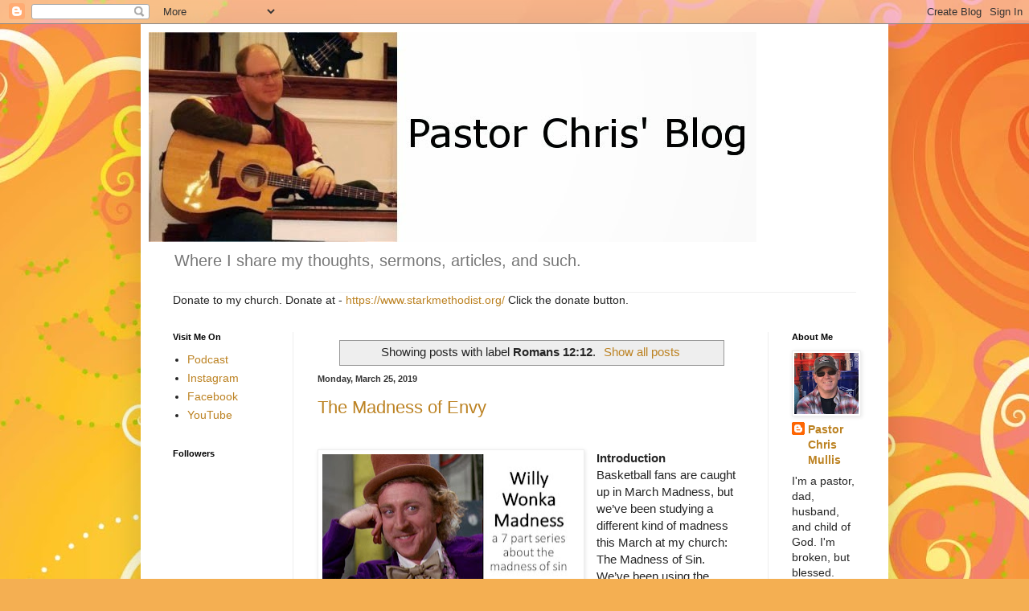

--- FILE ---
content_type: text/html; charset=UTF-8
request_url: https://www.pastorchrismullis.com/search/label/Romans%2012%3A12
body_size: 27720
content:
<!DOCTYPE html>
<html class='v2' dir='ltr' lang='en' xmlns='http://www.w3.org/1999/xhtml' xmlns:b='http://www.google.com/2005/gml/b' xmlns:data='http://www.google.com/2005/gml/data' xmlns:expr='http://www.google.com/2005/gml/expr'>
<head>
<link href='https://www.blogger.com/static/v1/widgets/335934321-css_bundle_v2.css' rel='stylesheet' type='text/css'/>
<script async='async' crossorigin='anonymous' src='https://pagead2.googlesyndication.com/pagead/js/adsbygoogle.js?client=ca-pub-1727061860265299'></script>
<script async='async' data-ad-client='ca-pub-1727061860265299' src='https://pagead2.googlesyndication.com/pagead/js/adsbygoogle.js'></script>
<meta content='width=1100' name='viewport'/>
<meta content='text/html; charset=UTF-8' http-equiv='Content-Type'/>
<meta content='blogger' name='generator'/>
<link href='https://www.pastorchrismullis.com/favicon.ico' rel='icon' type='image/x-icon'/>
<link href='https://www.pastorchrismullis.com/search/label/Romans%2012%3A12' rel='canonical'/>
<link rel="alternate" type="application/atom+xml" title="Pastor Chris&#39; Blog - Atom" href="https://www.pastorchrismullis.com/feeds/posts/default" />
<link rel="alternate" type="application/rss+xml" title="Pastor Chris&#39; Blog - RSS" href="https://www.pastorchrismullis.com/feeds/posts/default?alt=rss" />
<link rel="service.post" type="application/atom+xml" title="Pastor Chris&#39; Blog - Atom" href="https://www.blogger.com/feeds/2867393713699236533/posts/default" />
<link rel="me" href="https://www.blogger.com/profile/05353491406941137840" />
<!--Can't find substitution for tag [blog.ieCssRetrofitLinks]-->
<meta content='A blog by a Christian pastor about living a spiritual life in a crazy world; thoughts, advice, articles, and sermons.' name='description'/>
<meta content='https://www.pastorchrismullis.com/search/label/Romans%2012%3A12' property='og:url'/>
<meta content='Pastor Chris&#39; Blog' property='og:title'/>
<meta content='A blog by a Christian pastor about living a spiritual life in a crazy world; thoughts, advice, articles, and sermons.' property='og:description'/>
<title>Pastor Chris' Blog: Romans 12:12</title>
<style id='page-skin-1' type='text/css'><!--
/*
-----------------------------------------------
Blogger Template Style
Name:     Simple
Designer: Blogger
URL:      www.blogger.com
----------------------------------------------- */
/* Variable definitions
====================
<Variable name="keycolor" description="Main Color" type="color" default="#66bbdd"/>
<Group description="Page Text" selector="body">
<Variable name="body.font" description="Font" type="font"
default="normal normal 12px Arial, Tahoma, Helvetica, FreeSans, sans-serif"/>
<Variable name="body.text.color" description="Text Color" type="color" default="#222222"/>
</Group>
<Group description="Backgrounds" selector=".body-fauxcolumns-outer">
<Variable name="body.background.color" description="Outer Background" type="color" default="#66bbdd"/>
<Variable name="content.background.color" description="Main Background" type="color" default="#ffffff"/>
<Variable name="header.background.color" description="Header Background" type="color" default="transparent"/>
</Group>
<Group description="Links" selector=".main-outer">
<Variable name="link.color" description="Link Color" type="color" default="#2288bb"/>
<Variable name="link.visited.color" description="Visited Color" type="color" default="#888888"/>
<Variable name="link.hover.color" description="Hover Color" type="color" default="#33aaff"/>
</Group>
<Group description="Blog Title" selector=".header h1">
<Variable name="header.font" description="Font" type="font"
default="normal normal 60px Arial, Tahoma, Helvetica, FreeSans, sans-serif"/>
<Variable name="header.text.color" description="Title Color" type="color" default="#3399bb" />
</Group>
<Group description="Blog Description" selector=".header .description">
<Variable name="description.text.color" description="Description Color" type="color"
default="#777777" />
</Group>
<Group description="Tabs Text" selector=".tabs-inner .widget li a">
<Variable name="tabs.font" description="Font" type="font"
default="normal normal 14px Arial, Tahoma, Helvetica, FreeSans, sans-serif"/>
<Variable name="tabs.text.color" description="Text Color" type="color" default="#999999"/>
<Variable name="tabs.selected.text.color" description="Selected Color" type="color" default="#000000"/>
</Group>
<Group description="Tabs Background" selector=".tabs-outer .PageList">
<Variable name="tabs.background.color" description="Background Color" type="color" default="#f5f5f5"/>
<Variable name="tabs.selected.background.color" description="Selected Color" type="color" default="#eeeeee"/>
</Group>
<Group description="Post Title" selector="h3.post-title, .comments h4">
<Variable name="post.title.font" description="Font" type="font"
default="normal normal 22px Arial, Tahoma, Helvetica, FreeSans, sans-serif"/>
</Group>
<Group description="Date Header" selector=".date-header">
<Variable name="date.header.color" description="Text Color" type="color"
default="#252525"/>
<Variable name="date.header.background.color" description="Background Color" type="color"
default="transparent"/>
<Variable name="date.header.font" description="Text Font" type="font"
default="normal bold 11px Arial, Tahoma, Helvetica, FreeSans, sans-serif"/>
<Variable name="date.header.padding" description="Date Header Padding" type="string" default="inherit"/>
<Variable name="date.header.letterspacing" description="Date Header Letter Spacing" type="string" default="inherit"/>
<Variable name="date.header.margin" description="Date Header Margin" type="string" default="inherit"/>
</Group>
<Group description="Post Footer" selector=".post-footer">
<Variable name="post.footer.text.color" description="Text Color" type="color" default="#666666"/>
<Variable name="post.footer.background.color" description="Background Color" type="color"
default="#f9f9f9"/>
<Variable name="post.footer.border.color" description="Shadow Color" type="color" default="#eeeeee"/>
</Group>
<Group description="Gadgets" selector="h2">
<Variable name="widget.title.font" description="Title Font" type="font"
default="normal bold 11px Arial, Tahoma, Helvetica, FreeSans, sans-serif"/>
<Variable name="widget.title.text.color" description="Title Color" type="color" default="#000000"/>
<Variable name="widget.alternate.text.color" description="Alternate Color" type="color" default="#999999"/>
</Group>
<Group description="Images" selector=".main-inner">
<Variable name="image.background.color" description="Background Color" type="color" default="#ffffff"/>
<Variable name="image.border.color" description="Border Color" type="color" default="#eeeeee"/>
<Variable name="image.text.color" description="Caption Text Color" type="color" default="#252525"/>
</Group>
<Group description="Accents" selector=".content-inner">
<Variable name="body.rule.color" description="Separator Line Color" type="color" default="#eeeeee"/>
<Variable name="tabs.border.color" description="Tabs Border Color" type="color" default="#eeeeee"/>
</Group>
<Variable name="body.background" description="Body Background" type="background"
color="#ddaa66" default="$(color) none repeat scroll top left"/>
<Variable name="body.background.override" description="Body Background Override" type="string" default=""/>
<Variable name="body.background.gradient.cap" description="Body Gradient Cap" type="url"
default="url(https://resources.blogblog.com/blogblog/data/1kt/simple/gradients_light.png)"/>
<Variable name="body.background.gradient.tile" description="Body Gradient Tile" type="url"
default="url(https://resources.blogblog.com/blogblog/data/1kt/simple/body_gradient_tile_light.png)"/>
<Variable name="content.background.color.selector" description="Content Background Color Selector" type="string" default=".content-inner"/>
<Variable name="content.padding" description="Content Padding" type="length" default="10px" min="0" max="100px"/>
<Variable name="content.padding.horizontal" description="Content Horizontal Padding" type="length" default="10px" min="0" max="100px"/>
<Variable name="content.shadow.spread" description="Content Shadow Spread" type="length" default="40px" min="0" max="100px"/>
<Variable name="content.shadow.spread.webkit" description="Content Shadow Spread (WebKit)" type="length" default="5px" min="0" max="100px"/>
<Variable name="content.shadow.spread.ie" description="Content Shadow Spread (IE)" type="length" default="10px" min="0" max="100px"/>
<Variable name="main.border.width" description="Main Border Width" type="length" default="0" min="0" max="10px"/>
<Variable name="header.background.gradient" description="Header Gradient" type="url" default="none"/>
<Variable name="header.shadow.offset.left" description="Header Shadow Offset Left" type="length" default="-1px" min="-50px" max="50px"/>
<Variable name="header.shadow.offset.top" description="Header Shadow Offset Top" type="length" default="-1px" min="-50px" max="50px"/>
<Variable name="header.shadow.spread" description="Header Shadow Spread" type="length" default="1px" min="0" max="100px"/>
<Variable name="header.padding" description="Header Padding" type="length" default="30px" min="0" max="100px"/>
<Variable name="header.border.size" description="Header Border Size" type="length" default="1px" min="0" max="10px"/>
<Variable name="header.bottom.border.size" description="Header Bottom Border Size" type="length" default="1px" min="0" max="10px"/>
<Variable name="header.border.horizontalsize" description="Header Horizontal Border Size" type="length" default="0" min="0" max="10px"/>
<Variable name="description.text.size" description="Description Text Size" type="string" default="140%"/>
<Variable name="tabs.margin.top" description="Tabs Margin Top" type="length" default="0" min="0" max="100px"/>
<Variable name="tabs.margin.side" description="Tabs Side Margin" type="length" default="30px" min="0" max="100px"/>
<Variable name="tabs.background.gradient" description="Tabs Background Gradient" type="url"
default="url(https://resources.blogblog.com/blogblog/data/1kt/simple/gradients_light.png)"/>
<Variable name="tabs.border.width" description="Tabs Border Width" type="length" default="1px" min="0" max="10px"/>
<Variable name="tabs.bevel.border.width" description="Tabs Bevel Border Width" type="length" default="1px" min="0" max="10px"/>
<Variable name="post.margin.bottom" description="Post Bottom Margin" type="length" default="25px" min="0" max="100px"/>
<Variable name="image.border.small.size" description="Image Border Small Size" type="length" default="2px" min="0" max="10px"/>
<Variable name="image.border.large.size" description="Image Border Large Size" type="length" default="5px" min="0" max="10px"/>
<Variable name="page.width.selector" description="Page Width Selector" type="string" default=".region-inner"/>
<Variable name="page.width" description="Page Width" type="string" default="auto"/>
<Variable name="main.section.margin" description="Main Section Margin" type="length" default="15px" min="0" max="100px"/>
<Variable name="main.padding" description="Main Padding" type="length" default="15px" min="0" max="100px"/>
<Variable name="main.padding.top" description="Main Padding Top" type="length" default="30px" min="0" max="100px"/>
<Variable name="main.padding.bottom" description="Main Padding Bottom" type="length" default="30px" min="0" max="100px"/>
<Variable name="paging.background"
color="#ffffff"
description="Background of blog paging area" type="background"
default="transparent none no-repeat scroll top center"/>
<Variable name="footer.bevel" description="Bevel border length of footer" type="length" default="0" min="0" max="10px"/>
<Variable name="mobile.background.overlay" description="Mobile Background Overlay" type="string"
default="transparent none repeat scroll top left"/>
<Variable name="mobile.background.size" description="Mobile Background Size" type="string" default="auto"/>
<Variable name="mobile.button.color" description="Mobile Button Color" type="color" default="#ffffff" />
<Variable name="startSide" description="Side where text starts in blog language" type="automatic" default="left"/>
<Variable name="endSide" description="Side where text ends in blog language" type="automatic" default="right"/>
*/
/* Content
----------------------------------------------- */
body {
font: normal normal 14px Arial, Tahoma, Helvetica, FreeSans, sans-serif;
color: #252525;
background: #f4af52 url(https://themes.googleusercontent.com/image?id=1jBzZZhWmESbxpWuz4_KYI1iPRIJPfZVbhagMxWcJWDsBoLRejCvAeTWImo0USEiGpD5G) repeat fixed top center /* Credit: molotovcoketail (http://www.istockphoto.com/portfolio/molotovcoketail?platform=blogger) */;
padding: 0 40px 40px 40px;
}
html body .region-inner {
min-width: 0;
max-width: 100%;
width: auto;
}
h2 {
font-size: 22px;
}
a:link {
text-decoration:none;
color: #bc8222;
}
a:visited {
text-decoration:none;
color: #888888;
}
a:hover {
text-decoration:underline;
color: #ffc333;
}
.body-fauxcolumn-outer .fauxcolumn-inner {
background: transparent none repeat scroll top left;
_background-image: none;
}
.body-fauxcolumn-outer .cap-top {
position: absolute;
z-index: 1;
height: 400px;
width: 100%;
}
.body-fauxcolumn-outer .cap-top .cap-left {
width: 100%;
background: transparent none repeat-x scroll top left;
_background-image: none;
}
.content-outer {
-moz-box-shadow: 0 0 40px rgba(0, 0, 0, .15);
-webkit-box-shadow: 0 0 5px rgba(0, 0, 0, .15);
-goog-ms-box-shadow: 0 0 10px #333333;
box-shadow: 0 0 40px rgba(0, 0, 0, .15);
margin-bottom: 1px;
}
.content-inner {
padding: 10px 10px;
}
.content-inner {
background-color: #ffffff;
}
/* Header
----------------------------------------------- */
.header-outer {
background: rgba(23,23,23,0) none repeat-x scroll 0 -400px;
_background-image: none;
}
.Header h1 {
font: normal normal 60px Arial, Tahoma, Helvetica, FreeSans, sans-serif;
color: #bb7d33;
text-shadow: -1px -1px 1px rgba(0, 0, 0, .2);
}
.Header h1 a {
color: #bb7d33;
}
.Header .description {
font-size: 140%;
color: #777777;
}
.header-inner .Header .titlewrapper {
padding: 22px 30px;
}
.header-inner .Header .descriptionwrapper {
padding: 0 30px;
}
/* Tabs
----------------------------------------------- */
.tabs-inner .section:first-child {
border-top: 1px solid #eeeeee;
}
.tabs-inner .section:first-child ul {
margin-top: -1px;
border-top: 1px solid #eeeeee;
border-left: 0 solid #eeeeee;
border-right: 0 solid #eeeeee;
}
.tabs-inner .widget ul {
background: #f5f5f5 url(https://resources.blogblog.com/blogblog/data/1kt/simple/gradients_light.png) repeat-x scroll 0 -800px;
_background-image: none;
border-bottom: 1px solid #eeeeee;
margin-top: 0;
margin-left: -30px;
margin-right: -30px;
}
.tabs-inner .widget li a {
display: inline-block;
padding: .6em 1em;
font: normal normal 14px Arial, Tahoma, Helvetica, FreeSans, sans-serif;
color: #999999;
border-left: 1px solid #ffffff;
border-right: 1px solid #eeeeee;
}
.tabs-inner .widget li:first-child a {
border-left: none;
}
.tabs-inner .widget li.selected a, .tabs-inner .widget li a:hover {
color: #000000;
background-color: #eeeeee;
text-decoration: none;
}
/* Columns
----------------------------------------------- */
.main-outer {
border-top: 0 solid #eeeeee;
}
.fauxcolumn-left-outer .fauxcolumn-inner {
border-right: 1px solid #eeeeee;
}
.fauxcolumn-right-outer .fauxcolumn-inner {
border-left: 1px solid #eeeeee;
}
/* Headings
----------------------------------------------- */
div.widget > h2,
div.widget h2.title {
margin: 0 0 1em 0;
font: normal bold 11px Arial, Tahoma, Helvetica, FreeSans, sans-serif;
color: #000000;
}
/* Widgets
----------------------------------------------- */
.widget .zippy {
color: #999999;
text-shadow: 2px 2px 1px rgba(0, 0, 0, .1);
}
.widget .popular-posts ul {
list-style: none;
}
/* Posts
----------------------------------------------- */
h2.date-header {
font: normal bold 11px Arial, Tahoma, Helvetica, FreeSans, sans-serif;
}
.date-header span {
background-color: rgba(23,23,23,0);
color: #343434;
padding: inherit;
letter-spacing: inherit;
margin: inherit;
}
.main-inner {
padding-top: 30px;
padding-bottom: 30px;
}
.main-inner .column-center-inner {
padding: 0 15px;
}
.main-inner .column-center-inner .section {
margin: 0 15px;
}
.post {
margin: 0 0 25px 0;
}
h3.post-title, .comments h4 {
font: normal normal 22px Arial, Tahoma, Helvetica, FreeSans, sans-serif;
margin: .75em 0 0;
}
.post-body {
font-size: 110%;
line-height: 1.4;
position: relative;
}
.post-body img, .post-body .tr-caption-container, .Profile img, .Image img,
.BlogList .item-thumbnail img {
padding: 2px;
background: #ffffff;
border: 1px solid #eeeeee;
-moz-box-shadow: 1px 1px 5px rgba(0, 0, 0, .1);
-webkit-box-shadow: 1px 1px 5px rgba(0, 0, 0, .1);
box-shadow: 1px 1px 5px rgba(0, 0, 0, .1);
}
.post-body img, .post-body .tr-caption-container {
padding: 5px;
}
.post-body .tr-caption-container {
color: #343434;
}
.post-body .tr-caption-container img {
padding: 0;
background: transparent;
border: none;
-moz-box-shadow: 0 0 0 rgba(0, 0, 0, .1);
-webkit-box-shadow: 0 0 0 rgba(0, 0, 0, .1);
box-shadow: 0 0 0 rgba(0, 0, 0, .1);
}
.post-header {
margin: 0 0 1.5em;
line-height: 1.6;
font-size: 90%;
}
.post-footer {
margin: 20px -2px 0;
padding: 5px 10px;
color: #666666;
background-color: #f9f9f9;
border-bottom: 1px solid #eeeeee;
line-height: 1.6;
font-size: 90%;
}
#comments .comment-author {
padding-top: 1.5em;
border-top: 1px solid #eeeeee;
background-position: 0 1.5em;
}
#comments .comment-author:first-child {
padding-top: 0;
border-top: none;
}
.avatar-image-container {
margin: .2em 0 0;
}
#comments .avatar-image-container img {
border: 1px solid #eeeeee;
}
/* Comments
----------------------------------------------- */
.comments .comments-content .icon.blog-author {
background-repeat: no-repeat;
background-image: url([data-uri]);
}
.comments .comments-content .loadmore a {
border-top: 1px solid #999999;
border-bottom: 1px solid #999999;
}
.comments .comment-thread.inline-thread {
background-color: #f9f9f9;
}
.comments .continue {
border-top: 2px solid #999999;
}
/* Accents
---------------------------------------------- */
.section-columns td.columns-cell {
border-left: 1px solid #eeeeee;
}
.blog-pager {
background: transparent none no-repeat scroll top center;
}
.blog-pager-older-link, .home-link,
.blog-pager-newer-link {
background-color: #ffffff;
padding: 5px;
}
.footer-outer {
border-top: 0 dashed #bbbbbb;
}
/* Mobile
----------------------------------------------- */
body.mobile  {
background-size: auto;
}
.mobile .body-fauxcolumn-outer {
background: transparent none repeat scroll top left;
}
.mobile .body-fauxcolumn-outer .cap-top {
background-size: 100% auto;
}
.mobile .content-outer {
-webkit-box-shadow: 0 0 3px rgba(0, 0, 0, .15);
box-shadow: 0 0 3px rgba(0, 0, 0, .15);
}
.mobile .tabs-inner .widget ul {
margin-left: 0;
margin-right: 0;
}
.mobile .post {
margin: 0;
}
.mobile .main-inner .column-center-inner .section {
margin: 0;
}
.mobile .date-header span {
padding: 0.1em 10px;
margin: 0 -10px;
}
.mobile h3.post-title {
margin: 0;
}
.mobile .blog-pager {
background: transparent none no-repeat scroll top center;
}
.mobile .footer-outer {
border-top: none;
}
.mobile .main-inner, .mobile .footer-inner {
background-color: #ffffff;
}
.mobile-index-contents {
color: #252525;
}
.mobile-link-button {
background-color: #bc8222;
}
.mobile-link-button a:link, .mobile-link-button a:visited {
color: #ffffff;
}
.mobile .tabs-inner .section:first-child {
border-top: none;
}
.mobile .tabs-inner .PageList .widget-content {
background-color: #eeeeee;
color: #000000;
border-top: 1px solid #eeeeee;
border-bottom: 1px solid #eeeeee;
}
.mobile .tabs-inner .PageList .widget-content .pagelist-arrow {
border-left: 1px solid #eeeeee;
}

--></style>
<style id='template-skin-1' type='text/css'><!--
body {
min-width: 930px;
}
.content-outer, .content-fauxcolumn-outer, .region-inner {
min-width: 930px;
max-width: 930px;
_width: 930px;
}
.main-inner .columns {
padding-left: 180px;
padding-right: 140px;
}
.main-inner .fauxcolumn-center-outer {
left: 180px;
right: 140px;
/* IE6 does not respect left and right together */
_width: expression(this.parentNode.offsetWidth -
parseInt("180px") -
parseInt("140px") + 'px');
}
.main-inner .fauxcolumn-left-outer {
width: 180px;
}
.main-inner .fauxcolumn-right-outer {
width: 140px;
}
.main-inner .column-left-outer {
width: 180px;
right: 100%;
margin-left: -180px;
}
.main-inner .column-right-outer {
width: 140px;
margin-right: -140px;
}
#layout {
min-width: 0;
}
#layout .content-outer {
min-width: 0;
width: 800px;
}
#layout .region-inner {
min-width: 0;
width: auto;
}
body#layout div.add_widget {
padding: 8px;
}
body#layout div.add_widget a {
margin-left: 32px;
}
--></style>
<style>
    body {background-image:url(https\:\/\/themes.googleusercontent.com\/image?id=1jBzZZhWmESbxpWuz4_KYI1iPRIJPfZVbhagMxWcJWDsBoLRejCvAeTWImo0USEiGpD5G);}
    
@media (max-width: 200px) { body {background-image:url(https\:\/\/themes.googleusercontent.com\/image?id=1jBzZZhWmESbxpWuz4_KYI1iPRIJPfZVbhagMxWcJWDsBoLRejCvAeTWImo0USEiGpD5G&options=w200);}}
@media (max-width: 400px) and (min-width: 201px) { body {background-image:url(https\:\/\/themes.googleusercontent.com\/image?id=1jBzZZhWmESbxpWuz4_KYI1iPRIJPfZVbhagMxWcJWDsBoLRejCvAeTWImo0USEiGpD5G&options=w400);}}
@media (max-width: 800px) and (min-width: 401px) { body {background-image:url(https\:\/\/themes.googleusercontent.com\/image?id=1jBzZZhWmESbxpWuz4_KYI1iPRIJPfZVbhagMxWcJWDsBoLRejCvAeTWImo0USEiGpD5G&options=w800);}}
@media (max-width: 1200px) and (min-width: 801px) { body {background-image:url(https\:\/\/themes.googleusercontent.com\/image?id=1jBzZZhWmESbxpWuz4_KYI1iPRIJPfZVbhagMxWcJWDsBoLRejCvAeTWImo0USEiGpD5G&options=w1200);}}
/* Last tag covers anything over one higher than the previous max-size cap. */
@media (min-width: 1201px) { body {background-image:url(https\:\/\/themes.googleusercontent.com\/image?id=1jBzZZhWmESbxpWuz4_KYI1iPRIJPfZVbhagMxWcJWDsBoLRejCvAeTWImo0USEiGpD5G&options=w1600);}}
  </style>
<link href='https://www.blogger.com/dyn-css/authorization.css?targetBlogID=2867393713699236533&amp;zx=a8206fec-204f-4679-9ca8-dc7f840b378a' media='none' onload='if(media!=&#39;all&#39;)media=&#39;all&#39;' rel='stylesheet'/><noscript><link href='https://www.blogger.com/dyn-css/authorization.css?targetBlogID=2867393713699236533&amp;zx=a8206fec-204f-4679-9ca8-dc7f840b378a' rel='stylesheet'/></noscript>
<meta name='google-adsense-platform-account' content='ca-host-pub-1556223355139109'/>
<meta name='google-adsense-platform-domain' content='blogspot.com'/>

<!-- data-ad-client=ca-pub-1727061860265299 -->

</head>
<body class='loading'>
<div class='navbar section' id='navbar' name='Navbar'><div class='widget Navbar' data-version='1' id='Navbar1'><script type="text/javascript">
    function setAttributeOnload(object, attribute, val) {
      if(window.addEventListener) {
        window.addEventListener('load',
          function(){ object[attribute] = val; }, false);
      } else {
        window.attachEvent('onload', function(){ object[attribute] = val; });
      }
    }
  </script>
<div id="navbar-iframe-container"></div>
<script type="text/javascript" src="https://apis.google.com/js/platform.js"></script>
<script type="text/javascript">
      gapi.load("gapi.iframes:gapi.iframes.style.bubble", function() {
        if (gapi.iframes && gapi.iframes.getContext) {
          gapi.iframes.getContext().openChild({
              url: 'https://www.blogger.com/navbar/2867393713699236533?origin\x3dhttps://www.pastorchrismullis.com',
              where: document.getElementById("navbar-iframe-container"),
              id: "navbar-iframe"
          });
        }
      });
    </script><script type="text/javascript">
(function() {
var script = document.createElement('script');
script.type = 'text/javascript';
script.src = '//pagead2.googlesyndication.com/pagead/js/google_top_exp.js';
var head = document.getElementsByTagName('head')[0];
if (head) {
head.appendChild(script);
}})();
</script>
</div></div>
<div itemscope='itemscope' itemtype='http://schema.org/Blog' style='display: none;'>
<meta content='Pastor Chris&#39; Blog' itemprop='name'/>
<meta content='A blog by a Christian pastor about living a spiritual life in a crazy world; thoughts, advice, articles, and sermons.' itemprop='description'/>
</div>
<div class='body-fauxcolumns'>
<div class='fauxcolumn-outer body-fauxcolumn-outer'>
<div class='cap-top'>
<div class='cap-left'></div>
<div class='cap-right'></div>
</div>
<div class='fauxborder-left'>
<div class='fauxborder-right'></div>
<div class='fauxcolumn-inner'>
</div>
</div>
<div class='cap-bottom'>
<div class='cap-left'></div>
<div class='cap-right'></div>
</div>
</div>
</div>
<div class='content'>
<div class='content-fauxcolumns'>
<div class='fauxcolumn-outer content-fauxcolumn-outer'>
<div class='cap-top'>
<div class='cap-left'></div>
<div class='cap-right'></div>
</div>
<div class='fauxborder-left'>
<div class='fauxborder-right'></div>
<div class='fauxcolumn-inner'>
</div>
</div>
<div class='cap-bottom'>
<div class='cap-left'></div>
<div class='cap-right'></div>
</div>
</div>
</div>
<div class='content-outer'>
<div class='content-cap-top cap-top'>
<div class='cap-left'></div>
<div class='cap-right'></div>
</div>
<div class='fauxborder-left content-fauxborder-left'>
<div class='fauxborder-right content-fauxborder-right'></div>
<div class='content-inner'>
<header>
<div class='header-outer'>
<div class='header-cap-top cap-top'>
<div class='cap-left'></div>
<div class='cap-right'></div>
</div>
<div class='fauxborder-left header-fauxborder-left'>
<div class='fauxborder-right header-fauxborder-right'></div>
<div class='region-inner header-inner'>
<div class='header section' id='header' name='Header'><div class='widget Header' data-version='1' id='Header1'>
<div id='header-inner'>
<a href='https://www.pastorchrismullis.com/' style='display: block'>
<img alt='Pastor Chris&#39; Blog' height='261px; ' id='Header1_headerimg' src='https://blogger.googleusercontent.com/img/b/R29vZ2xl/AVvXsEikLENtPJS0FXgGwchyf_ijESQ3zbEaWFAKJTzv_CKhQcCxjimkEpyoHw7o-T3RYWzajjW8qKxgOyYxMS-w6Ua5tfPHBF-sUCZ3Bnx7ATMbkvy5sGcpzduZNyQPb2gVn5J3Ji5mheqQShc/s1600/Chris+Profile4.jpg' style='display: block' width='756px; '/>
</a>
<div class='descriptionwrapper'>
<p class='description'><span>Where I share my thoughts, sermons, articles, and such.</span></p>
</div>
</div>
</div></div>
</div>
</div>
<div class='header-cap-bottom cap-bottom'>
<div class='cap-left'></div>
<div class='cap-right'></div>
</div>
</div>
</header>
<div class='tabs-outer'>
<div class='tabs-cap-top cap-top'>
<div class='cap-left'></div>
<div class='cap-right'></div>
</div>
<div class='fauxborder-left tabs-fauxborder-left'>
<div class='fauxborder-right tabs-fauxborder-right'></div>
<div class='region-inner tabs-inner'>
<div class='tabs section' id='crosscol' name='Cross-Column'><div class='widget HTML' data-version='1' id='HTML1'>
<h2 class='title'>Donate to Support</h2>
<div class='widget-content'>
Donate to my church.
Donate at - <a href="https://www.starkmethodist.org/">https://www.starkmethodist.org/</a>
Click the donate button.
</div>
<div class='clear'></div>
</div></div>
<div class='tabs no-items section' id='crosscol-overflow' name='Cross-Column 2'></div>
</div>
</div>
<div class='tabs-cap-bottom cap-bottom'>
<div class='cap-left'></div>
<div class='cap-right'></div>
</div>
</div>
<div class='main-outer'>
<div class='main-cap-top cap-top'>
<div class='cap-left'></div>
<div class='cap-right'></div>
</div>
<div class='fauxborder-left main-fauxborder-left'>
<div class='fauxborder-right main-fauxborder-right'></div>
<div class='region-inner main-inner'>
<div class='columns fauxcolumns'>
<div class='fauxcolumn-outer fauxcolumn-center-outer'>
<div class='cap-top'>
<div class='cap-left'></div>
<div class='cap-right'></div>
</div>
<div class='fauxborder-left'>
<div class='fauxborder-right'></div>
<div class='fauxcolumn-inner'>
</div>
</div>
<div class='cap-bottom'>
<div class='cap-left'></div>
<div class='cap-right'></div>
</div>
</div>
<div class='fauxcolumn-outer fauxcolumn-left-outer'>
<div class='cap-top'>
<div class='cap-left'></div>
<div class='cap-right'></div>
</div>
<div class='fauxborder-left'>
<div class='fauxborder-right'></div>
<div class='fauxcolumn-inner'>
</div>
</div>
<div class='cap-bottom'>
<div class='cap-left'></div>
<div class='cap-right'></div>
</div>
</div>
<div class='fauxcolumn-outer fauxcolumn-right-outer'>
<div class='cap-top'>
<div class='cap-left'></div>
<div class='cap-right'></div>
</div>
<div class='fauxborder-left'>
<div class='fauxborder-right'></div>
<div class='fauxcolumn-inner'>
</div>
</div>
<div class='cap-bottom'>
<div class='cap-left'></div>
<div class='cap-right'></div>
</div>
</div>
<!-- corrects IE6 width calculation -->
<div class='columns-inner'>
<div class='column-center-outer'>
<div class='column-center-inner'>
<div class='main section' id='main' name='Main'><div class='widget Blog' data-version='1' id='Blog1'>
<div class='blog-posts hfeed'>
<div class='status-msg-wrap'>
<div class='status-msg-body'>
Showing posts with label <b>Romans 12:12</b>. <a href="https://www.pastorchrismullis.com/">Show all posts</a>
</div>
<div class='status-msg-border'>
<div class='status-msg-bg'>
<div class='status-msg-hidden'>Showing posts with label <b>Romans 12:12</b>. <a href="https://www.pastorchrismullis.com/">Show all posts</a></div>
</div>
</div>
</div>
<div style='clear: both;'></div>

          <div class="date-outer">
        
<h2 class='date-header'><span>Monday, March 25, 2019</span></h2>

          <div class="date-posts">
        
<div class='post-outer'>
<div class='post hentry uncustomized-post-template' itemprop='blogPost' itemscope='itemscope' itemtype='http://schema.org/BlogPosting'>
<meta content='https://blogger.googleusercontent.com/img/b/R29vZ2xl/AVvXsEiILyusj7OEP3BNz0qMsK-d4C4WmpC99zfjgkOdRsEh05RE9VxeaNXrT2LhZanrIKWJ9FUbr5i7ouh-XWC9u0PWFOz8wc7t8CvcOSn4FH8-gyDa5yYr7G23hxZlBAyF-VTEfjvjavCtIs0/s320/Wonka.JPG' itemprop='image_url'/>
<meta content='2867393713699236533' itemprop='blogId'/>
<meta content='1232859582989586062' itemprop='postId'/>
<a name='1232859582989586062'></a>
<h3 class='post-title entry-title' itemprop='name'>
<a href='https://www.pastorchrismullis.com/2019/03/the-madness-of-envy.html'>The Madness of Envy</a>
</h3>
<div class='post-header'>
<div class='post-header-line-1'></div>
</div>
<div class='post-body entry-content' id='post-body-1232859582989586062' itemprop='articleBody'>
<br />
<div class="separator" style="clear: both; text-align: center;">
<a href="https://blogger.googleusercontent.com/img/b/R29vZ2xl/AVvXsEiILyusj7OEP3BNz0qMsK-d4C4WmpC99zfjgkOdRsEh05RE9VxeaNXrT2LhZanrIKWJ9FUbr5i7ouh-XWC9u0PWFOz8wc7t8CvcOSn4FH8-gyDa5yYr7G23hxZlBAyF-VTEfjvjavCtIs0/s1600/Wonka.JPG" imageanchor="1" style="clear: left; float: left; margin-bottom: 1em; margin-right: 1em;"><img border="0" data-original-height="485" data-original-width="782" height="198" src="https://blogger.googleusercontent.com/img/b/R29vZ2xl/AVvXsEiILyusj7OEP3BNz0qMsK-d4C4WmpC99zfjgkOdRsEh05RE9VxeaNXrT2LhZanrIKWJ9FUbr5i7ouh-XWC9u0PWFOz8wc7t8CvcOSn4FH8-gyDa5yYr7G23hxZlBAyF-VTEfjvjavCtIs0/s320/Wonka.JPG" width="320" /></a></div>
<div class="MsoNormal">
<b style="mso-bidi-font-weight: normal;">Introduction<o:p></o:p></b></div>
<div class="MsoNormal">
Basketball fans are caught up in March Madness, but we&#8217;ve
been studying a different kind of madness this March at my church:<span style="mso-spacerun: yes;">&nbsp; </span>The Madness of Sin.<span style="mso-spacerun: yes;">&nbsp; </span>We&#8217;ve been using the characters of the classic
movie &#8220;Willy Wonka and the Chocolate Factory&#8221; to draw our attention to the
basics sins that plague humanity.<span style="mso-spacerun: yes;">&nbsp; </span>Many
people think the worst sins are terrible things like rape and murder or rooting
for the Duke Blue Devils&#8230;<o:p></o:p></div>
<div class="MsoNormal">
<br /></div>
<div class="MsoNormal">
Actually, all sin is an abomination to God.<span style="mso-spacerun: yes;">&nbsp; </span>And the basic sins of gluttony, pride, greed,
sloth, anger, envy, and lust lead people to do the more terrible sins like
rape, murder, and sexual immorality.<span style="mso-spacerun: yes;">&nbsp; </span>The
first sin recorded in the Bible was when Adam and Eve at a fruit
God told them not to eat.<span style="mso-spacerun: yes;">&nbsp; </span>They disobeyed
God and it broke their perfect relationship with Him, led to spiritual death,
and the downfall of all humanity and creation.<span style="mso-spacerun: yes;">&nbsp;
</span>It seems like such a small thing to eat a piece of fruit, but even small
disobedience to God&#8217;s Word leads to terrible results.<span style="mso-spacerun: yes;">&nbsp; </span>Adam and Even ate forbidden fruit; their son Cain murdered his brother Abel.<o:p></o:p></div>
<div class="MsoNormal">
<br /></div>
<div class="MsoNormal">
Romans explains the progression of sin in humanity:<o:p></o:p></div>
<div class="MsoNormal">
<br /></div>
<div class="MsoNormal">
<b style="mso-bidi-font-weight: normal;"><span style="background-attachment: initial; background-clip: initial; background-color: white; background-image: initial; background-origin: initial; background-position: initial; background-repeat: initial; background-size: initial;">Romans 1:28-32</span><span style="mso-bookmark: OLE_LINK3;"></span><span style="mso-bookmark: OLE_LINK2;"></span><span style="mso-bookmark: OLE_LINK1;"></span><o:p></o:p></b></div>
<div class="MsoNormal">
<span style="mso-bookmark: OLE_LINK5;"><span style="mso-bookmark: OLE_LINK6;"><span class="text"><sup>28&nbsp;</sup>Since they thought it foolish to
acknowledge God, he abandoned them to their foolish thinking and let them do
things that should never be done.</span></span> </span><span id="en-NLT-27921"><span style="mso-bookmark: OLE_LINK8;"><span class="text"><sup>29&nbsp;</sup>Their lives
became full of every kind of wickedness, sin, greed, hate, envy, murder,
quarreling, deception, malicious behavior, and gossip.</span></span> </span><span id="en-NLT-27922"><span style="mso-bookmark: OLE_LINK10;"><span style="mso-bookmark: OLE_LINK11;"><span class="text"><sup>30&nbsp;</sup>They are backstabbers, haters
of God, insolent, proud, and boastful. They invent new ways of sinning, and
they disobey their parents</span></span></span><span style="mso-bookmark: OLE_LINK13;"><span style="mso-bookmark: OLE_LINK14;"><span style="mso-bookmark: OLE_LINK11;"><span style="mso-bookmark: OLE_LINK10;"><span style="mso-bookmark: OLE_LINK9;"><span class="text">.</span></span><sup> </sup></span></span></span><span class="text"><sup>31&nbsp;</sup>They
refuse to understand, break their promises, are heartless, and have no mercy</span></span></span><span style="mso-bookmark: OLE_LINK16;"><span style="mso-bookmark: OLE_LINK17;"><span style="mso-bookmark: OLE_LINK14;"><span style="mso-bookmark: OLE_LINK13;"><span style="mso-bookmark: OLE_LINK12;"><span class="text">.</span></span></span></span></span>
<span class="text"><sup><span id="en-NLT-27924">32&nbsp;</span></sup>They know God&#8217;s
justice requires that those who do these things deserve to die, yet they do
them anyway. Worse yet, they encourage others to do them, too.</span><o:p></o:p></span></div>
<span style="mso-bookmark: OLE_LINK17;"></span><span style="mso-bookmark: OLE_LINK16;"></span><span style="mso-bookmark: OLE_LINK15;"></span>

<div class="MsoNormal">
<br /></div>
<div class="MsoNormal">
Sin is madness.<span style="mso-spacerun: yes;">&nbsp; </span>It is
an evil cancer that starts small and then grows out of control until it
consumes everything in its path.<span style="mso-spacerun: yes;">&nbsp; </span>That&#8217;s
why Jesus came and died on the cross and was raised from the grave.<span style="mso-spacerun: yes;">&nbsp; </span>Now we must heed Jesus&#8217; command and the
preaching of his disciples in Acts 3:19, &#8220;Now repent of your sins and turn to
God, so that your sins may be wiped away.&#8221;<o:p></o:p></div>
<div class="MsoNormal">
<br /></div>
<div class="MsoNormal">
The first step in repentance is to recognize the sin within
us.<span style="mso-spacerun: yes;">&nbsp; </span>Today, we will consider the sin of
envy.<span style="mso-spacerun: yes;">&nbsp; </span>There's a scene from &#8220;Willy Wonk
and the Chocolate Factory&#8221;<span style="mso-spacerun: yes;">&nbsp;</span>where Charlie Bucket finds the last golden ticket--something everybody wants.<span style="mso-spacerun: yes;">&nbsp; A lady grabs him by the wrist and drags him into a mob who nearly crush him for a chance to see the golden ticket.&nbsp; It's a awonder someone doesn't steal it from him, because they want it so badly.&nbsp; Fortunately, one good samaritan&nbsp;rescues Charlie and tells him to run straight home and don't talk to anyone until he gets there.&nbsp; Charlie runs home safety.</span><o:p></o:p></div>
<div class="MsoNormal">
<br /></div>
<div class="separator" style="clear: both; text-align: center;">
<a href="https://blogger.googleusercontent.com/img/b/R29vZ2xl/AVvXsEjzrjPDAWTIKmmmq23eBA_W4YnbgwynVgTPf2Flv5tSKCKHovzfxoKVC2rcjDPUIdgcs26IAWHsr7RQfzWVEnyog1jplcZ0JapVFGTdro5cixUpeujgNlUkvPqWXmul4FhvUlAlTzuGCxk/s1600/Title.JPG" imageanchor="1" style="clear: left; float: left; margin-bottom: 1em; margin-right: 1em;"><img border="0" data-original-height="483" data-original-width="782" height="197" src="https://blogger.googleusercontent.com/img/b/R29vZ2xl/AVvXsEjzrjPDAWTIKmmmq23eBA_W4YnbgwynVgTPf2Flv5tSKCKHovzfxoKVC2rcjDPUIdgcs26IAWHsr7RQfzWVEnyog1jplcZ0JapVFGTdro5cixUpeujgNlUkvPqWXmul4FhvUlAlTzuGCxk/s320/Title.JPG" width="320" /></a></div>
<div class="MsoNormal">
<b><span style="background-attachment: initial; background-clip: initial; background-color: white; background-image: initial; background-origin: initial; background-position: initial; background-repeat: initial; background-size: initial;">The Madness of Envy</span></b></div>
<div class="MsoNormal">
Most people have some understanding of envy, because we&#8217;ve
all envied someone at some point in our life.<span style="mso-spacerun: yes;">&nbsp; </span>However, envy goes deeper than just longing
for something someone has.<span style="mso-spacerun: yes;">&nbsp; </span>Envy makes
you discontent with your own blessings and even leads you to resent others for
the good things they have.<span style="mso-spacerun: yes;">&nbsp; </span>Thomas
Aquinas defined envy as: &#8220;Sorrow for another&#8217;s good.&#8221; So you are actually sad
that other people might be happier than you.<span style="mso-spacerun: yes;">&nbsp;
</span>Here are some symptoms you might suffer from envy.<o:p></o:p></div>
<div class="MsoNormal">
<br /></div>
<div class="separator" style="clear: both; text-align: center;">
<a href="https://blogger.googleusercontent.com/img/b/R29vZ2xl/AVvXsEiBqCBdztov5gxCxVjYM3SvaDzL5_jEnSQ1_9XMhERquxcFIL3BkBBM6fO6nUKKfo65-9xJgcg5kPMY2USgMoEfiTo6TpRBdZr8EdkZlIGgt7tP6rdtT1dFOomKeyYEgGC-afwZ9S0yblA/s1600/Symptoms.JPG" imageanchor="1" style="clear: left; float: left; margin-bottom: 1em; margin-right: 1em;"><img border="0" data-original-height="483" data-original-width="776" height="199" src="https://blogger.googleusercontent.com/img/b/R29vZ2xl/AVvXsEiBqCBdztov5gxCxVjYM3SvaDzL5_jEnSQ1_9XMhERquxcFIL3BkBBM6fO6nUKKfo65-9xJgcg5kPMY2USgMoEfiTo6TpRBdZr8EdkZlIGgt7tP6rdtT1dFOomKeyYEgGC-afwZ9S0yblA/s320/Symptoms.JPG" width="320" /></a></div>
<div class="MsoNormal">
<b style="mso-bidi-font-weight: normal;"><span style="background-attachment: initial; background-clip: initial; background-color: white; background-image: initial; background-origin: initial; background-position: initial; background-repeat: initial; background-size: initial;">Symptoms of Envy</span><o:p></o:p></b></div>
<div class="MsoNormal">
<i style="mso-bidi-font-style: normal;">Do you compare
yourself to others? </i>God has already blessed you with thousands upon thousands
of gifts.<span style="mso-spacerun: yes;">&nbsp; </span>But if you are constantly
looking to see what others have&#8212;their possessions, their looks, their
personality, their talents, their wealth, their friends, their health, etc.&#8212;then
you are doing much the same as Adam and Eve did in the Garden of Eden.<span style="mso-spacerun: yes;">&nbsp; </span>The first few chapters of Genesis tell us
Adam and Eve lived in paradise.<span style="mso-spacerun: yes;">&nbsp; </span>Life was
absolutely perfect and they had everything they needed and wanted.<span style="mso-spacerun: yes;">&nbsp; </span>They were perfectly happy, until Satan
tempted them to look at the forbidden fruit.<span style="mso-spacerun: yes;">&nbsp;
</span>Suddenly, all the other blessings in the Garden of Eden were
forgotten.<span style="mso-spacerun: yes;">&nbsp; </span>They wanted the forbidden
fruit.<span style="mso-spacerun: yes;">&nbsp; </span>Do you compare yourself to others?<o:p></o:p></div>
<div class="MsoNormal">
<br /></div>
<div class="MsoNormal">
<i style="mso-bidi-font-style: normal;">Do you criticize and complain?</i>
Sometimes when we criticize and complain about others, it&#8217;s because we are
really jealous.<span style="mso-spacerun: yes;">&nbsp; </span>Maybe we are jealous and
wish we had a house like them, so we criticize them for spending so much on
such a luxurious house. &#8220;I would never do the things they did to get the money
to get a house like theirs,&#8221; we say with disgust.<span style="mso-spacerun: yes;">&nbsp; </span>When really, we&#8217;re just envious and we can&#8217;t be happy they are blessed with a house bigger than our own.<span style="mso-spacerun: yes;">&nbsp; </span>Subconsciously, we wish our house was bigger
and better instead of being grateful for our own blessing.<span style="mso-spacerun: yes;">&nbsp; </span>And that leads us to a third symptom of envy.<o:p></o:p></div>
<div class="MsoNormal">
<br /></div>
<div class="MsoNormal">
<i style="mso-bidi-font-style: normal;">Are you ungrateful for
your own blessings?</i><span style="mso-spacerun: yes;">&nbsp; </span>If we were to
truly count all our many blessings, count them one by one, it would take up almost
all our time.<span style="mso-spacerun: yes;">&nbsp; </span>We wouldn&#8217;t have time to
envy anyone else.<span style="mso-spacerun: yes;">&nbsp; </span>But most of us, most
of the time take our many blessings for granted.<span style="mso-spacerun: yes;">&nbsp; </span>We wish we had nicer clothes, rather than
thanking God that we have decent clothes to wear.<span style="mso-spacerun: yes;">&nbsp;
</span>We want a newer car, rather than being grateful we have a way to get to
work every day.<span style="mso-spacerun: yes;">&nbsp; </span>We wish our health were
better, rather than praising God we are still healthy enough to get out of bed
and come to church <i style="mso-bidi-font-style: normal;">to hear a <u>fabulous</u>
sermon!</i> <o:p></o:p></div>
<div class="MsoNormal">
<br /></div>
<div class="MsoNormal">
<i style="mso-bidi-font-style: normal;">If we envy someone
long enough or deep enough, it can lead to hatred.</i><span style="mso-spacerun: yes;">&nbsp; </span>If there&#8217;s someone in your life that really irks you
or that you truly hate, there&#8217;s a good chance it may have started with some form of envy.<span style="mso-spacerun: yes;">&nbsp; </span>Often we harbor hatred to cover up our
envy.<span style="mso-spacerun: yes;">&nbsp; </span>Envy is a terrible sin that starts
out small, but can lead to terrible darkness.<span style="mso-spacerun: yes;">&nbsp;
</span>Cain murdered his brother because he envied him.<span style="mso-spacerun: yes;">&nbsp; </span>Envy is a dangerous sin we need to get rid of quickly.<o:p></o:p></div>
<div class="MsoNormal">
<br /></div>
<div class="separator" style="clear: both; text-align: center;">
<a href="https://blogger.googleusercontent.com/img/b/R29vZ2xl/AVvXsEg-6qhm6Db224h4VUPg7Isk8EC9V7cP-skZZ7QJCH5ASS6QLbCR2Jn4eYPolmbZKC39AS8_JJwHZy8oawjrgJpoUnc8ClXMafYSZwCEeC3c7kA-4NjWwuS8MneeIWPvEtdBNTUNuWg4HcM/s1600/Repent.JPG" imageanchor="1" style="clear: left; float: left; margin-bottom: 1em; margin-right: 1em;"><img border="0" data-original-height="482" data-original-width="774" height="199" src="https://blogger.googleusercontent.com/img/b/R29vZ2xl/AVvXsEg-6qhm6Db224h4VUPg7Isk8EC9V7cP-skZZ7QJCH5ASS6QLbCR2Jn4eYPolmbZKC39AS8_JJwHZy8oawjrgJpoUnc8ClXMafYSZwCEeC3c7kA-4NjWwuS8MneeIWPvEtdBNTUNuWg4HcM/s320/Repent.JPG" width="320" /></a></div>
<div class="MsoNormal">
<b style="mso-bidi-font-weight: normal;"><span style="background-attachment: initial; background-clip: initial; background-color: white; background-image: initial; background-origin: initial; background-position: initial; background-repeat: initial; background-size: initial;">Repenting of Envy</span><o:p></o:p></b></div>
<div class="MsoNormal">
Jesus loved us so much he left the glory of Heaven to come
to our world and save us from sin.<span style="mso-spacerun: yes;">&nbsp; </span>He
preached, &#8220;Repent of your sin for the Kingdom of God is at hand.&#8221;<span style="mso-spacerun: yes;">&nbsp; </span>And he willingly gave his life on the cross
of Calvary to pay the price for our sins.<span style="mso-spacerun: yes;">&nbsp;
</span>Now, each of us needs to turn away from our sins&#8212;including envy&#8212;and turn
to God so our sins may be wiped away.<span style="mso-spacerun: yes;">&nbsp;
</span>But how do we do it?<o:p></o:p></div>
<div class="MsoNormal">
<i style="mso-bidi-font-style: normal;">The first step is to
recognize the problem.</i><span style="mso-spacerun: yes;">&nbsp; </span>We can&#8217;t let God
help us change until we realize we need to change.<span style="mso-spacerun: yes;">&nbsp; </span>We need to prayerfully examine our heart, our
relationships, our feelings about others.<span style="mso-spacerun: yes;">&nbsp;
</span>Do we exhibit the symptoms of envy?<span style="mso-spacerun: yes;">&nbsp;
</span>If so, we need to pray to God and Him to forgive us and help us change.<o:p></o:p></div>
<div class="MsoNormal">
<br /></div>
<div class="MsoNormal">
<a href="https://www.blogger.com/null" name="OLE_LINK19"></a><span style="mso-bookmark: OLE_LINK19;"><i style="mso-bidi-font-style: normal;">Second, don&#8217;t
compare yourself to others; connect with others!<span style="mso-spacerun: yes;">&nbsp; </span></i></span>Romans 12:12 says, &#8220;<span class="text">Be happy with those who are happy, and weep with those who weep.</span>&#8221;<span style="mso-spacerun: yes;">&nbsp; </span>Realize this life is not a competition.<span style="mso-spacerun: yes;">&nbsp; </span>We are all in this together.<span style="mso-spacerun: yes;">&nbsp; </span>We are all sinners in desperate need of God&#8217;s
grace.<span style="mso-spacerun: yes;">&nbsp; </span>God so loved <i style="mso-bidi-font-style: normal;">the whole </i>world that He sent his one and only Son that whoever
believes in him would not perish but have everlasting life.<span style="mso-spacerun: yes;">&nbsp; </span>Jesus taught you are to <i style="mso-bidi-font-style: normal;">love your</i> <i style="mso-bidi-font-style: normal;">neighbor as yourself</i>
and that <i style="mso-bidi-font-style: normal;">everyone who walks upon the
earth is your neighbor</i>.<span style="mso-spacerun: yes;">&nbsp; </span>The best way
to guard against envy is to truly connect with others&#8212;to feel with them, to learn to be happy for them and with them, to share in their celebrations and also to
share in their sorrows. <span style="mso-spacerun: yes;">&nbsp;</span>Stop focusing so
much on yourself and love your neighbor.<span style="mso-spacerun: yes;">&nbsp;
</span>When you learn to rejoice at the blessings of others, you will learn to
rejoice all the time because someone somewhere always has something to rejoice
about.<o:p></o:p></div>
<div class="MsoNormal">
<br /></div>
<div class="MsoNormal">
<span class="text"><i style="mso-bidi-font-style: normal;">Finally,
view all of life from </i></span><i style="mso-bidi-font-style: normal;">a Gospel
perspective.<span style="mso-spacerun: yes;">&nbsp; </span></i>Consider what Jesus has
done to save us.<span style="mso-spacerun: yes;">&nbsp; </span>We were lost and imprisoned
by sin.<span style="mso-spacerun: yes;">&nbsp; </span>We had no hope and Jesus came to set
us captives free.<span style="mso-spacerun: yes;">&nbsp; </span>He bought our freedom at
the price of His blood on the cross&#8212;His life for ours.<span style="mso-spacerun: yes;">&nbsp; </span>He opened the door to our prison cell.<span style="mso-spacerun: yes;">&nbsp; </span>Through repentance, we walk out of our cell
into the glorious light of His love and grace.<span style="mso-spacerun: yes;">&nbsp;
</span>We take off our prison chains and put on the royal robes of kings and
queens in the Kingdom of God.<span style="mso-spacerun: yes;">&nbsp; </span>Some of us
have already realized this freedom.<span style="mso-spacerun: yes;">&nbsp; </span>We
have walked out into the light.<span style="mso-spacerun: yes;">&nbsp; </span>Others
are still huddled fearfully in their dark cells, waiting for someone to tell
them they are free to leave or to realize the door is standing wide open and find
the courage to walk on through to a new and better life.<span style="mso-spacerun: yes;">&nbsp; </span>Why should we spend one more second envying
what someone else has?<span style="mso-spacerun: yes;">&nbsp; </span>We&#8217;ve already
been given everything and eternal life awaits us in the glorious presence of
God.<span style="mso-spacerun: yes;">&nbsp; </span>When we envy, it&#8217;s as if we&#8217;re
looking back through the bars of the jail and longing for what&#8217;s back inside.<span style="mso-spacerun: yes;">&nbsp; </span>That&#8217;s insane!<span style="mso-spacerun: yes;">&nbsp; </span>That&#8217;s madness!<span style="mso-spacerun: yes;">&nbsp; </span>That&#8217;s envy!<span style="mso-spacerun: yes;">&nbsp;
</span>And we&#8217;re not going to do it anymore.<span style="mso-spacerun: yes;">&nbsp;
</span>Are we?<o:p></o:p></div>
<div class="MsoNormal">
<br /></div>
<div class="separator" style="clear: both; text-align: center;">
<a href="https://blogger.googleusercontent.com/img/b/R29vZ2xl/AVvXsEhYukJhyX88rShUU48JbK4gghUjd640v97F4H2B_CmFDCWeIlUY6oEWIbshH81t2p4oPqJ8mjSCV3bP6-fKzLhq-jQQY8_Gv3SqWigRPTRIm678-aIS7XNbskaNKj_XAp3o8rAYOPX-FAE/s1600/End.JPG" imageanchor="1" style="clear: left; float: left; margin-bottom: 1em; margin-right: 1em;"><img border="0" data-original-height="484" data-original-width="778" height="199" src="https://blogger.googleusercontent.com/img/b/R29vZ2xl/AVvXsEhYukJhyX88rShUU48JbK4gghUjd640v97F4H2B_CmFDCWeIlUY6oEWIbshH81t2p4oPqJ8mjSCV3bP6-fKzLhq-jQQY8_Gv3SqWigRPTRIm678-aIS7XNbskaNKj_XAp3o8rAYOPX-FAE/s320/End.JPG" width="320" /></a></div>
<div class="MsoNormal">
<b style="mso-bidi-font-weight: normal;">Invitation<o:p></o:p></b></div>
<div class="MsoNormal">
Our God, through Jesus Christ, is a magnanimous God.<span style="mso-spacerun: yes;">&nbsp; </span>Do you know what magnanimous
means?<span style="mso-spacerun: yes;">&nbsp; </span>It means generous and forgiving&#8212;especially
toward someone less powerful.<span style="mso-spacerun: yes;">&nbsp; </span>God is
magnanimous with us.<span style="mso-spacerun: yes;">&nbsp; </span>So we can come to Him in prayer and our magnanimous God loves us and blesses us with infinite love and grace.<span style="mso-spacerun: yes;">&nbsp; </span>So, we don&#8217;t
have to envy anyone anymore.<span style="mso-spacerun: yes;">&nbsp; In Christ, we have all we need.&nbsp;&nbsp;</span>Amen.<o:p></o:p></div>
<br />
<div style='clear: both;'></div>
</div>
<div class='post-footer'>
<div class='post-footer-line post-footer-line-1'>
<span class='post-author vcard'>
Posted by
<span class='fn' itemprop='author' itemscope='itemscope' itemtype='http://schema.org/Person'>
<meta content='https://www.blogger.com/profile/05353491406941137840' itemprop='url'/>
<a class='g-profile' href='https://www.blogger.com/profile/05353491406941137840' rel='author' title='author profile'>
<span itemprop='name'>Pastor Chris Mullis</span>
</a>
</span>
</span>
<span class='post-timestamp'>
at
<meta content='https://www.pastorchrismullis.com/2019/03/the-madness-of-envy.html' itemprop='url'/>
<a class='timestamp-link' href='https://www.pastorchrismullis.com/2019/03/the-madness-of-envy.html' rel='bookmark' title='permanent link'><abbr class='published' itemprop='datePublished' title='2019-03-25T08:57:00-04:00'>8:57:00&#8239;AM</abbr></a>
</span>
<span class='post-comment-link'>
</span>
<span class='post-icons'>
</span>
<div class='post-share-buttons goog-inline-block'>
<a class='goog-inline-block share-button sb-email' href='https://www.blogger.com/share-post.g?blogID=2867393713699236533&postID=1232859582989586062&target=email' target='_blank' title='Email This'><span class='share-button-link-text'>Email This</span></a><a class='goog-inline-block share-button sb-blog' href='https://www.blogger.com/share-post.g?blogID=2867393713699236533&postID=1232859582989586062&target=blog' onclick='window.open(this.href, "_blank", "height=270,width=475"); return false;' target='_blank' title='BlogThis!'><span class='share-button-link-text'>BlogThis!</span></a><a class='goog-inline-block share-button sb-twitter' href='https://www.blogger.com/share-post.g?blogID=2867393713699236533&postID=1232859582989586062&target=twitter' target='_blank' title='Share to X'><span class='share-button-link-text'>Share to X</span></a><a class='goog-inline-block share-button sb-facebook' href='https://www.blogger.com/share-post.g?blogID=2867393713699236533&postID=1232859582989586062&target=facebook' onclick='window.open(this.href, "_blank", "height=430,width=640"); return false;' target='_blank' title='Share to Facebook'><span class='share-button-link-text'>Share to Facebook</span></a><a class='goog-inline-block share-button sb-pinterest' href='https://www.blogger.com/share-post.g?blogID=2867393713699236533&postID=1232859582989586062&target=pinterest' target='_blank' title='Share to Pinterest'><span class='share-button-link-text'>Share to Pinterest</span></a>
</div>
</div>
<div class='post-footer-line post-footer-line-2'>
<span class='post-labels'>
Labels:
<a href='https://www.pastorchrismullis.com/search/label/Envy' rel='tag'>Envy</a>,
<a href='https://www.pastorchrismullis.com/search/label/Pleasant%20Grove%20United%20Methodist%20Church' rel='tag'>Pleasant Grove United Methodist Church</a>,
<a href='https://www.pastorchrismullis.com/search/label/Romans%201%3A28-32' rel='tag'>Romans 1:28-32</a>,
<a href='https://www.pastorchrismullis.com/search/label/Romans%2012%3A12' rel='tag'>Romans 12:12</a>,
<a href='https://www.pastorchrismullis.com/search/label/Sermon' rel='tag'>Sermon</a>,
<a href='https://www.pastorchrismullis.com/search/label/The%20Seven%20Deadly%20Sins' rel='tag'>The Seven Deadly Sins</a>,
<a href='https://www.pastorchrismullis.com/search/label/United%20Methodist' rel='tag'>United Methodist</a>
</span>
</div>
<div class='post-footer-line post-footer-line-3'>
<span class='post-location'>
</span>
</div>
<div class='author-profile' itemprop='author' itemscope='itemscope' itemtype='http://schema.org/Person'>
<img itemprop='image' src='//blogger.googleusercontent.com/img/b/R29vZ2xl/AVvXsEhcnW-r0rem8g0YhPJ0r0C5WFfaOozZgRRKpJ2cwbDxUTBFI4p0nun9ryvw5-w7FyvDQMeRuM1vg2CcuFtq0ljUXN5iUKgsb-u7jHvtX_kvHlkTity0DQoT4RHd_pnCIQ/s113/Pastor+Chris+-+2018b.jpg' width='50px'/>
<div>
<a class='g-profile' href='https://www.blogger.com/profile/05353491406941137840' itemprop='url' rel='author' title='author profile'>
<span itemprop='name'>Pastor Chris Mullis</span>
</a>
</div>
<span itemprop='description'>I'm a pastor, dad, husband, and child of God.  I'm broken, but  blessed. The cracks are where the Light shines through.
My mission is to help people grow closer to God with every breath and step I take. I gave my life to Christ at an early age and have grown closer through the years, spurred on by the study of the Bible, my church family, and the Chrysalis and Walk to Emmaus Communities. I accepted the call to full -time ministry as a pastor in 1999 and have served 4 different churches in Georgia. Music, preaching, and teaching are the heart of my ministry.

Outside of the pulpit, I enjoy many hobbies that help me blow off steam.  These include martial arts, woodworking, blacksmithing, gardening, cooking, and being creative.  I'm a jack of all trades and a master of none.  My philosophy is use what you have, do it yourself if you can, learn something in the process, and have lots of fun.  This blog is a place to share it all with you.</span>
</div>
</div>
</div>
</div>

          </div></div>
        

          <div class="date-outer">
        
<h2 class='date-header'><span>Wednesday, December 12, 2018</span></h2>

          <div class="date-posts">
        
<div class='post-outer'>
<div class='post hentry uncustomized-post-template' itemprop='blogPost' itemscope='itemscope' itemtype='http://schema.org/BlogPosting'>
<meta content='https://blogger.googleusercontent.com/img/b/R29vZ2xl/AVvXsEjI_T-rqgyd6xFHQwpiyeV04rXWlQ3YWIx0iHISNnvaXe5p-AVTRLMAiLkKKuj_IfrA79IGztTFa_B_TBn-BkGAefVGfGHK2CV6o5ysklo-3QaRCEclITXcAPeYea2xdsYcb0XIhLe-Qtk/s320/Title.JPG' itemprop='image_url'/>
<meta content='2867393713699236533' itemprop='blogId'/>
<meta content='1096211018952032058' itemprop='postId'/>
<a name='1096211018952032058'></a>
<h3 class='post-title entry-title' itemprop='name'>
<a href='https://www.pastorchrismullis.com/2018/12/continual-prayer.html'>Continual Prayer</a>
</h3>
<div class='post-header'>
<div class='post-header-line-1'></div>
</div>
<div class='post-body entry-content' id='post-body-1096211018952032058' itemprop='articleBody'>
<br />
<div class="separator" style="clear: both; text-align: center;">
<a href="https://blogger.googleusercontent.com/img/b/R29vZ2xl/AVvXsEjI_T-rqgyd6xFHQwpiyeV04rXWlQ3YWIx0iHISNnvaXe5p-AVTRLMAiLkKKuj_IfrA79IGztTFa_B_TBn-BkGAefVGfGHK2CV6o5ysklo-3QaRCEclITXcAPeYea2xdsYcb0XIhLe-Qtk/s1600/Title.JPG" imageanchor="1" style="clear: left; float: left; margin-bottom: 1em; margin-right: 1em;"><img border="0" data-original-height="452" data-original-width="664" height="217" src="https://blogger.googleusercontent.com/img/b/R29vZ2xl/AVvXsEjI_T-rqgyd6xFHQwpiyeV04rXWlQ3YWIx0iHISNnvaXe5p-AVTRLMAiLkKKuj_IfrA79IGztTFa_B_TBn-BkGAefVGfGHK2CV6o5ysklo-3QaRCEclITXcAPeYea2xdsYcb0XIhLe-Qtk/s320/Title.JPG" width="320" /></a></div>
<div class="MsoNormal">
<span style="background-color: white; color: #222222; font-family: Arial, Tahoma, Helvetica, FreeSans, sans-serif; font-size: 13.2px;"><b>Preface -&nbsp;</b></span><span style="background-color: white; color: #222222; font-family: Arial, Tahoma, Helvetica, FreeSans, sans-serif; font-size: 13.2px;">I highly recommend&nbsp;</span><a href="https://www.amazon.com/s/ref=nb_sb_ss_c_1_9?url=search-alias%3Daps&amp;field-keywords=prayer+richard+foster&amp;sprefix=prayer+ri%2Caps%2C137&amp;crid=201PA3AT8EZDU" style="background-color: white; color: #33aaff; font-family: Arial, Tahoma, Helvetica, FreeSans, sans-serif; font-size: 13.2px; text-decoration-line: none;" target="_blank">Richard Foster's book,&nbsp;<u>Prayer</u>,</a><span style="background-color: white; color: #222222; font-family: Arial, Tahoma, Helvetica, FreeSans, sans-serif; font-size: 13.2px;">&nbsp;as a resource as you study prayer.&nbsp; Foster's book has been a valuable resource to me as I've developed this series on prayer and in my own efforts to deepen my prayer life.</span><br />
<b><span style="color: black; mso-ascii-font-family: &quot;Times New Roman&quot;; mso-fareast-font-family: &quot;Times New Roman&quot;; mso-hansi-font-family: &quot;Times New Roman&quot;;"><br /></span></b>
<b><span style="color: black; mso-ascii-font-family: &quot;Times New Roman&quot;; mso-fareast-font-family: &quot;Times New Roman&quot;; mso-hansi-font-family: &quot;Times New Roman&quot;;">Introduction and Definition</span></b></div>
<div class="MsoNormal">
<span style="color: black; mso-ascii-font-family: &quot;Times New Roman&quot;; mso-fareast-font-family: &quot;Times New Roman&quot;; mso-hansi-font-family: &quot;Times New Roman&quot;;">I love the lyrics in the song &#8220;Let Us Pray&#8221; by Steven Curtis
Chapman when it says, &#8220;And just because we say the word, "Amen", it
doesn't mean this conversation needs to end. &nbsp;Let us pray, let us pray,
everywhere in every way.<span style="mso-spacerun: yes;">&nbsp; </span>Every moment of
the day, it is the right time.<span style="mso-spacerun: yes;">&nbsp; </span>Let us
pray without end and when we finish start again.<span style="mso-spacerun: yes;">&nbsp; </span><i>Like breathing out and breathing in, let
us pray.</i></span><span style="mso-ascii-font-family: &quot;Times New Roman&quot;; mso-fareast-font-family: &quot;Times New Roman&quot;; mso-hansi-font-family: &quot;Times New Roman&quot;;"><o:p></o:p></span></div>
<div class="MsoNormal">
<br /></div>
<div class="MsoNormal">
<span style="color: black; mso-ascii-font-family: &quot;Times New Roman&quot;; mso-fareast-font-family: &quot;Times New Roman&quot;; mso-hansi-font-family: &quot;Times New Roman&quot;;">There are so many ways to pray and today I want to talk about
continual prayer (AKA Unceasing Prayer). &nbsp;If prayer, at its heart, is
really communion with God, shouldn&#8217;t prayer be something we do every minute of
every day? &nbsp;Why do we say &#8220;amen&#8221; and go on with our life&#8212;as if prayer were
something we paused to do apart from everything else. &nbsp;Don&#8217;t we want to
walk with God <i style="mso-bidi-font-style: normal;">all the time</i>, to be in
constant communion with Him?<span style="mso-spacerun: yes;">&nbsp; </span>Is that
even possible?<span style="mso-spacerun: yes;">&nbsp; </span>It is possible and it&#8217;s
called continual prayer and Scripture commends it to us.</span><span style="mso-ascii-font-family: &quot;Times New Roman&quot;; mso-fareast-font-family: &quot;Times New Roman&quot;; mso-hansi-font-family: &quot;Times New Roman&quot;;"><o:p></o:p></span></div>
<div class="MsoNormal">
<br /></div>
<div class="MsoNormal">
<b>Ephesians 6:18</b> &#8211; Pray in the Spirit <i>at all
times and on every occasion</i>. Stay alert and be persistent in your prayers
for all believers everywhere.</div>
<div class="MsoNormal">
<b><span style="color: black; mso-ascii-font-family: &quot;Times New Roman&quot;; mso-fareast-font-family: &quot;Times New Roman&quot;; mso-hansi-font-family: &quot;Times New Roman&quot;;"><br /></span></b></div>
<div class="MsoNormal">
<b><span style="color: black; mso-ascii-font-family: &quot;Times New Roman&quot;; mso-fareast-font-family: &quot;Times New Roman&quot;; mso-hansi-font-family: &quot;Times New Roman&quot;;">Romans 12:12</span></b><span style="color: black; mso-ascii-font-family: &quot;Times New Roman&quot;; mso-fareast-font-family: &quot;Times New Roman&quot;; mso-hansi-font-family: &quot;Times New Roman&quot;;"> &#8211; Rejoice in our confident hope. Be patient in trouble, and <i style="mso-bidi-font-style: normal;">keep on praying</i>.</span><span style="mso-ascii-font-family: &quot;Times New Roman&quot;; mso-fareast-font-family: &quot;Times New Roman&quot;; mso-hansi-font-family: &quot;Times New Roman&quot;;"><o:p></o:p></span></div>
<div class="MsoNormal">
<b><span style="color: black; mso-ascii-font-family: &quot;Times New Roman&quot;; mso-fareast-font-family: &quot;Times New Roman&quot;; mso-hansi-font-family: &quot;Times New Roman&quot;;"><br /></span></b></div>
<div class="MsoNormal">
<b><span style="color: black; mso-ascii-font-family: &quot;Times New Roman&quot;; mso-fareast-font-family: &quot;Times New Roman&quot;; mso-hansi-font-family: &quot;Times New Roman&quot;;">1 Thessalonians 5:17</span></b><span style="color: black; mso-ascii-font-family: &quot;Times New Roman&quot;; mso-fareast-font-family: &quot;Times New Roman&quot;; mso-hansi-font-family: &quot;Times New Roman&quot;;"> - Never stop praying.</span><span style="mso-ascii-font-family: &quot;Times New Roman&quot;; mso-fareast-font-family: &quot;Times New Roman&quot;; mso-hansi-font-family: &quot;Times New Roman&quot;;"><o:p></o:p></span></div>
<div class="MsoNormal">
<br /></div>
<div class="MsoNormal">
<span style="color: black; mso-ascii-font-family: &quot;Times New Roman&quot;; mso-fareast-font-family: &quot;Times New Roman&quot;; mso-hansi-font-family: &quot;Times New Roman&quot;;">Now continual prayer doesn&#8217;t mean walking around all day with our
heads bowed, hands folded, and eyes closed in prayer. &nbsp;There are other
ways to work towards a constant state of prayer throughout the day.<span style="mso-spacerun: yes;">&nbsp; </span>I want to share some exercises that can help
you be in more constant prayerful communion with the Lord.</span><span style="mso-ascii-font-family: &quot;Times New Roman&quot;; mso-fareast-font-family: &quot;Times New Roman&quot;; mso-hansi-font-family: &quot;Times New Roman&quot;;"><o:p></o:p></span></div>
<div class="MsoNormal">
<br /></div>
<div class="separator" style="clear: both; text-align: center;">
<a href="https://blogger.googleusercontent.com/img/b/R29vZ2xl/AVvXsEj8BNpFkHGH7IegtBffzxbXbgkuVGhbkRUBX6ttnvdVupurI6Jme6RXHM_U4SyDpHXE8IhHfC-2PxbpXng4gmkBQYN-ToEMyrZqxNn-EX7L7NUbeZTdVahgdsmnMkxKRRysfaNA8HpvEeU/s1600/BP.JPG" imageanchor="1" style="clear: left; float: left; margin-bottom: 1em; margin-right: 1em;"><img border="0" data-original-height="481" data-original-width="774" height="198" src="https://blogger.googleusercontent.com/img/b/R29vZ2xl/AVvXsEj8BNpFkHGH7IegtBffzxbXbgkuVGhbkRUBX6ttnvdVupurI6Jme6RXHM_U4SyDpHXE8IhHfC-2PxbpXng4gmkBQYN-ToEMyrZqxNn-EX7L7NUbeZTdVahgdsmnMkxKRRysfaNA8HpvEeU/s320/BP.JPG" style="cursor: move;" width="320" /></a></div>
<div class="MsoNormal">
<b><span style="background-color: white; color: black;">Breathe Prayer</span></b><span style="mso-ascii-font-family: &quot;Times New Roman&quot;; mso-fareast-font-family: &quot;Times New Roman&quot;; mso-hansi-font-family: &quot;Times New Roman&quot;;"><o:p></o:p></span></div>
<div class="MsoNormal">
<span style="color: black; mso-ascii-font-family: &quot;Times New Roman&quot;; mso-fareast-font-family: &quot;Times New Roman&quot;; mso-hansi-font-family: &quot;Times New Roman&quot;;">One spiritual exercise is known as breath prayer.<span style="mso-spacerun: yes;">&nbsp; </span>A breath prayer is a short prayer you can
pray in one breath.<span style="mso-spacerun: yes;">&nbsp; </span>An example of a
breath prayer from Scripture is the prayer of the tax collector from Luke
18:13, &#8220;</span><span class="woj">O God, be merciful to me, for I am a sinner.&#8221;<span style="mso-spacerun: yes;">&nbsp; </span>Perhaps you remember the story&#8230;<o:p></o:p></span></div>
<div class="MsoNormal">
<br /></div>
<div class="MsoNormal">
<span class="woj">The idea behind a breath prayer is to choose
one breath prayer to focus on for an entire day.<span style="mso-spacerun: yes;">&nbsp; </span>Then, you say your breath prayer throughout the
day as you are driving, working, cooking dinner, cleaning up, or whatever you
are doing.<span style="mso-spacerun: yes;">&nbsp; </span>You don&#8217;t say the words of
your prayer continuously; rather you say it whenever you think about it and try
to reflect on it all day.<span style="mso-spacerun: yes;">&nbsp; </span>You make the
prayer the focus of your thinking throughout the day.<span style="mso-spacerun: yes;">&nbsp; </span>In doing so, you stay in a prayerful attitude
and open your heart to whatever the Lord might speak on the subject.<span style="mso-spacerun: yes;">&nbsp; </span>You can make up your own breath prayer or try
one from Scripture, such as:</span></div>
<div class="MsoNormal">
&#8220;Speak Lord, for your servant hears&#8230;&#8221; (1 Samuel 3:9 &amp; 10, NKJV). <br />
<br />
&#8220;The Lord is my Shepherd, I shall not want&#8221; (Psalm 23:1, KJV). <br />
<br />
&#8220;Know that Jesus is Lord&#8230; Cease striving&#8221; (Based on Psalm 46:10, NASB). <br />
<br />
&#8220;In Christ alone my soul finds rest&#8230;&#8221; (Based on Psalm 62:1). <br />
<br />
"My help comes from the Lord&#8230;" (Psalm 121:2) <br />
<br />
"Here I am." (Isaiah 6:8) <br />
<br />
"Show your power." (Based on Psalm 80:2) <br />
<br />
"Not my will, but yours." (based on Matthew 26:39) <br />
<br />
"Come, Lord Jesus." (Revelation 22:20)</div>
<div class="MsoNormal">
<br /></div>
<div class="MsoNormal">
<b><span style="background-color: white; color: black;">Practicing the
Presence of God</span></b><span style="mso-ascii-font-family: &quot;Times New Roman&quot;; mso-fareast-font-family: &quot;Times New Roman&quot;; mso-hansi-font-family: &quot;Times New Roman&quot;;"><o:p></o:p></span></div>
<div class="MsoNormal">
<span style="color: black; mso-ascii-font-family: &quot;Times New Roman&quot;; mso-fareast-font-family: &quot;Times New Roman&quot;; mso-hansi-font-family: &quot;Times New Roman&quot;;">Another way we can move toward the continual prayer of constant
communion with God is an exercise called <i>practicing the presence of God.</i>
&nbsp;Psalm 13:8 says, &#8220;If I go up to heaven, you are there; if I go down to
the grave, you are there.&#8221;<span style="mso-spacerun: yes;">&nbsp; </span>We may know in
our mind that God is everywhere, all the time, but our heart does not always <i style="mso-bidi-font-style: normal;">feel</i> God&#8217;s presence in every place, all
the time.<span style="mso-spacerun: yes;">&nbsp; </span>It takes practice to help our
heart feel what our mind already knows.<span style="mso-spacerun: yes;">&nbsp; </span>Christians
throughout the ages have developed techniques to open the awareness of our
heart to God&#8217;s presence with us all the time.<o:p></o:p></span></div>
<div class="MsoNormal">
<br /></div>
<div class="MsoNormal">
<span style="color: black; mso-ascii-font-family: &quot;Times New Roman&quot;; mso-fareast-font-family: &quot;Times New Roman&quot;; mso-hansi-font-family: &quot;Times New Roman&quot;;">Few people jump straight into full awareness of God&#8217;s presence
with us everywhere and all of the time. &nbsp;We have to take baby steps to
progress toward that goal.<span style="mso-spacerun: yes;">&nbsp; </span>You can think
of it like learning to writing.<span style="mso-spacerun: yes;">&nbsp; </span>When you
are a child&#8212;maybe five or six-years-old&#8212;you don&#8217;t jump from being illiterate straight
to writing a long essays. &nbsp;No.<span style="mso-spacerun: yes;">&nbsp;
</span>First, you have to learn the alphabet&#8212;A, B, C, D&#8230;<span style="mso-spacerun: yes;">&nbsp; </span>Then you have to learn the sounds they make
and how letters form together to make words.<span style="mso-spacerun: yes;">&nbsp;
</span>And then, you have to learn how to hold a pencil and how to form certain
pen-strokes that form letters and learn how to keep the words you write neat and
all on the same line. &nbsp;It takes years of practice to learn to write
well.<span style="mso-spacerun: yes;">&nbsp; </span>In the beginning, you struggle
because you have to think about every letter and every word you form.<span style="mso-spacerun: yes;">&nbsp; </span>Then, you learn to make coherent sentences.<span style="mso-spacerun: yes;">&nbsp; </span>Then, after a time, it starts to become more
natural and you begin to write without having to think about it all that
much.<span style="mso-spacerun: yes;">&nbsp; </span>It&#8217;s just natural.</span><span style="mso-ascii-font-family: &quot;Times New Roman&quot;; mso-fareast-font-family: &quot;Times New Roman&quot;; mso-hansi-font-family: &quot;Times New Roman&quot;;"><o:p></o:p></span></div>
<div class="MsoNormal">
<br /></div>
<div class="MsoNormal">
<span style="color: black; mso-ascii-font-family: &quot;Times New Roman&quot;; mso-fareast-font-family: &quot;Times New Roman&quot;; mso-hansi-font-family: &quot;Times New Roman&quot;;">The same is true when we practice the presence of God. &nbsp;We
take small steps that move us from the very beginning stages to more advanced
stages where our awareness of God&#8217;s presence with us all the time is something
we don&#8217;t have to think about; we just know it to be true and we feel Him and
know Him all of the time. &nbsp;Here are some steps that can help you grow as
you practice the presence of God.</span><span style="mso-ascii-font-family: &quot;Times New Roman&quot;; mso-fareast-font-family: &quot;Times New Roman&quot;; mso-hansi-font-family: &quot;Times New Roman&quot;;"><o:p></o:p></span></div>
<div class="MsoNormal">
<br /></div>
<div class="separator" style="clear: both; text-align: center;">
<a href="https://blogger.googleusercontent.com/img/b/R29vZ2xl/AVvXsEi2SH-iVaKLDK2CfXFwvcgL5IWklMu3DdvOrk7IHyQSJp0IIagLo-lphKBSiZlj9rYbqF9Cn7uNOpZB_xrUE6_1HTxBblhGFizzFgSjjhyphenhyphenXDrPKJMqvOtlz-0_s8Zvt50OgIeDJo3_C0f0/s1600/Steps.JPG" imageanchor="1" style="clear: right; float: right; margin-bottom: 1em; margin-left: 1em;"><img border="0" data-original-height="487" data-original-width="781" height="199" src="https://blogger.googleusercontent.com/img/b/R29vZ2xl/AVvXsEi2SH-iVaKLDK2CfXFwvcgL5IWklMu3DdvOrk7IHyQSJp0IIagLo-lphKBSiZlj9rYbqF9Cn7uNOpZB_xrUE6_1HTxBblhGFizzFgSjjhyphenhyphenXDrPKJMqvOtlz-0_s8Zvt50OgIeDJo3_C0f0/s320/Steps.JPG" width="320" /></a></div>
<div class="MsoNormal">
<i style="mso-bidi-font-style: normal;"><span style="color: black; mso-ascii-font-family: &quot;Times New Roman&quot;; mso-fareast-font-family: &quot;Times New Roman&quot;; mso-hansi-font-family: &quot;Times New Roman&quot;;">The first step</span></i><span style="color: black; mso-ascii-font-family: &quot;Times New Roman&quot;; mso-fareast-font-family: &quot;Times New Roman&quot;; mso-hansi-font-family: &quot;Times New Roman&quot;;"> feels a little
artificial. &nbsp;It is an exercise that takes practice and work. &nbsp;You
have to rehearse it again and again before it starts to be natural and you can
move on to more advanced stages. &nbsp;In the first step, we look for ordinary
everyday reminders to call us to prayer.<span style="mso-spacerun: yes;">&nbsp;&nbsp;&nbsp;
</span>Teachers could learn to say a quick prayer every time they hear the school
bell ring. &nbsp;Or maybe it could be a reminder to pray every time you see
your favorite color.<span style="mso-spacerun: yes;">&nbsp; </span>Doctors, nurses,
and surgeons might say a prayer every time they scrub up or wash their hands.<span style="mso-spacerun: yes;">&nbsp; </span>You could even set an alarm on your phone or
your wrist watch to go off every hour to remind you to pray.<span style="mso-spacerun: yes;">&nbsp; </span>Your prayers need not be long.<span style="mso-spacerun: yes;">&nbsp; </span>They could be a simple breath prayer.</span><span style="mso-ascii-font-family: &quot;Times New Roman&quot;; mso-fareast-font-family: &quot;Times New Roman&quot;; mso-hansi-font-family: &quot;Times New Roman&quot;;"><o:p></o:p></span></div>
<div class="MsoNormal">
<br /></div>
<div class="MsoNormal">
<i style="mso-bidi-font-style: normal;"><span style="color: black; mso-ascii-font-family: &quot;Times New Roman&quot;; mso-fareast-font-family: &quot;Times New Roman&quot;; mso-hansi-font-family: &quot;Times New Roman&quot;;">The second step</span></i><span style="color: black; mso-ascii-font-family: &quot;Times New Roman&quot;; mso-fareast-font-family: &quot;Times New Roman&quot;; mso-hansi-font-family: &quot;Times New Roman&quot;;"> in practicing the
presence of God starts when our prayers begin to happen subconsciously.
&nbsp;After a while, our short, regular prayers start to become so habitual we
don&#8217;t need the reminders anymore.<span style="mso-spacerun: yes;">&nbsp; </span>We
don&#8217;t even think about it; we just automatically pray because our prayer habits
have become so engrained into our daily life.<span style="mso-spacerun: yes;">&nbsp;
</span>At this stage, you may start to see some practical changes in your attitudes
and behavior.<span style="mso-spacerun: yes;">&nbsp; </span>You may be less agitated in
traffic; you may worry less; you may treat people with more kindness.<span style="mso-spacerun: yes;">&nbsp; </span>You are beginning to feel that God is with
you even in those moments you used to exclude Him from before.<span style="mso-spacerun: yes;">&nbsp; </span>Knowing He is with you changes how you act
and empowers you to be more like Christ in every moment.</span><span style="mso-ascii-font-family: &quot;Times New Roman&quot;; mso-fareast-font-family: &quot;Times New Roman&quot;; mso-hansi-font-family: &quot;Times New Roman&quot;;"><o:p></o:p></span></div>
<div class="MsoNormal">
<br /></div>
<div class="MsoNormal">
<i style="mso-bidi-font-style: normal;"><span style="color: black; mso-ascii-font-family: &quot;Times New Roman&quot;; mso-fareast-font-family: &quot;Times New Roman&quot;; mso-hansi-font-family: &quot;Times New Roman&quot;;">The third stage</span></i><span style="color: black; mso-ascii-font-family: &quot;Times New Roman&quot;; mso-fareast-font-family: &quot;Times New Roman&quot;; mso-hansi-font-family: &quot;Times New Roman&quot;;"> occurs as prayer moves
into the heart.<span style="mso-spacerun: yes;">&nbsp; </span>Our prayer has become
more of an attitude of the heart than of just words we say.<span style="mso-spacerun: yes;">&nbsp; </span>We may not even articulate a prayer, but our
thoughts, feelings, and behavior now express the sentiments we formerly spoke
in prayer.<span style="mso-spacerun: yes;">&nbsp; </span>We are walking in close
communion with the Lord.<span style="mso-spacerun: yes;">&nbsp; </span>He is in us and
part of us and our lives become a continual pray of God&#8217;s love.<span style="mso-spacerun: yes;">&nbsp; </span>We also begin to see others the way God sees
them.<span style="mso-spacerun: yes;">&nbsp; </span>Richard Foster writes in his book <u>Prayer</u>,
&#8220;We walk into a room and quickly know who is sad or lonely or dealing with a deep,
inexpressible sorrow.<span style="mso-spacerun: yes;">&nbsp; </span>In such cases, we
are able to slip over beside them and sit in silence, bringing comfort and
understanding and healing, knowing that &#8220;deep calls to deep&#8221; (Psalm 42:7).</span><span style="mso-ascii-font-family: &quot;Times New Roman&quot;; mso-fareast-font-family: &quot;Times New Roman&quot;; mso-hansi-font-family: &quot;Times New Roman&quot;;"><o:p></o:p></span></div>
<div class="MsoNormal">
<br /></div>
<div class="separator" style="clear: both; text-align: center;">
<a href="https://blogger.googleusercontent.com/img/b/R29vZ2xl/AVvXsEjVRoVVwCwK-FOffhNbOxXBC2jMx4JK9ntdllYTyIDxSfrzRIAuezlUnQ66rrO4CXqcJIoKLPzjoy8hymLEGN00mDUDPtqpH4BVw_Ejn40Mph59etW-tOqsYmzc_uM6qr35qPBe7M4aH50/s1600/Mt+77.JPG" imageanchor="1" style="clear: left; float: left; margin-bottom: 1em; margin-right: 1em;"><img border="0" data-original-height="414" data-original-width="644" height="205" src="https://blogger.googleusercontent.com/img/b/R29vZ2xl/AVvXsEjVRoVVwCwK-FOffhNbOxXBC2jMx4JK9ntdllYTyIDxSfrzRIAuezlUnQ66rrO4CXqcJIoKLPzjoy8hymLEGN00mDUDPtqpH4BVw_Ejn40Mph59etW-tOqsYmzc_uM6qr35qPBe7M4aH50/s320/Mt+77.JPG" width="320" /></a></div>
<div class="MsoNormal">
<b><span style="color: black; mso-ascii-font-family: &quot;Times New Roman&quot;; mso-fareast-font-family: &quot;Times New Roman&quot;; mso-hansi-font-family: &quot;Times New Roman&quot;;">Answers to Objections</span></b></div>
<div class="MsoNormal">
Some may have concerns about continual prayer.<span style="mso-spacerun: yes;">&nbsp; </span>In Matthew 6:7, Jesus warned, &#8220;<span class="woj">When you pray, don&#8217;t babble on and on as the Gentiles do. They think
their prayers are answered merely by repeating their words again and again.</span>&#8221;<span style="mso-spacerun: yes;">&nbsp; </span>Some have argued the kinds of
continual prayers I&#8217;ve mentioned are like the repetitive babbling of the Gentiles
that Jesus condemned.<span style="mso-spacerun: yes;">&nbsp; </span>But I don&#8217;t think
so.<span style="mso-spacerun: yes;">&nbsp; </span>What Jesus was dealing with was religious
leaders who liked to make a public spectacle out of the prayers in order to
impress people and pagans who thought prayer was some kind of magical incantation
they could use to control God.<span style="mso-spacerun: yes;">&nbsp; </span><o:p></o:p></div>
<div class="MsoNormal">
<br /></div>
<div class="MsoNormal">
The kind of continual prayers we want to practice are secret
prayers.<span style="mso-spacerun: yes;">&nbsp; </span>We aren&#8217;t doing them as a way
of showing off for others.<span style="mso-spacerun: yes;">&nbsp; </span>In fact, if
you do them right, you could go through your entire day without anyone even
knowing you were praying.<span style="mso-spacerun: yes;">&nbsp; </span>It is a
practice between you and God alone.<span style="mso-spacerun: yes;">&nbsp; </span>Furthermore,
you are not trying to manipulate God by repeating your prayers over and over as
some magical incantation.<span style="mso-spacerun: yes;">&nbsp; </span>The point of
your repetition is to affect your <i style="mso-bidi-font-style: normal;">own</i>
behaviors and attitudes, not God&#8217;s.<span style="mso-spacerun: yes;">&nbsp; </span>There&#8217;s
nothing wrong with repetition.<span style="mso-spacerun: yes;">&nbsp; </span>In
Matthew 26: 36-44, Jesus repeated his prayers about his cup of suffering three
times in the Garden of Gethsemane, &#8220;Lord, if it is possible, take this cup from
me!&#8221;<span style="mso-spacerun: yes;">&nbsp; </span>Furthermore, he said we should, &#8220;Keep
on asking, and you will receive what you ask for. Keep on seeking, and you will
find. Keep on knocking, and the door will be opened to you.&#8221; (Matthew 7:7).<o:p></o:p></div>
<div class="MsoNormal">
<o:p>&nbsp;</o:p>&nbsp;</div>
<div class="MsoNormal">
Some people may be afraid of constant communion with
God.<span style="mso-spacerun: yes;">&nbsp; </span>What if you are angry or having an
argument with your wife or are angry at your kids?<span style="mso-spacerun: yes;">&nbsp; </span>While some might want Jesus to be very close
to them in those moments, others might feel awkward thinking of God seeing them
in those unflattering times.<span style="mso-spacerun: yes;">&nbsp; </span>It&#8217;s
ok.<span style="mso-spacerun: yes;">&nbsp; </span>God is patient with us.<span style="mso-spacerun: yes;">&nbsp; </span>Richard Foster puts it this way in his book:<o:p></o:p></div>
<div class="MsoNormal">
<br /></div>
<div class="MsoNormal">
<i style="mso-bidi-font-style: normal;">&#8220;Frankly, beyond the desperation
prayers&#8230; (&#8220;O God, help!&#8221;), I have found that I cannot pray during these
times.<span style="mso-spacerun: yes;">&nbsp; </span>So rather than try to fool myself
by piously pretending constant communion, what I do in such situations is to
ask God for a timeout.<span style="mso-spacerun: yes;">&nbsp; </span>He is gracious as
always and understands our frailty.<span style="mso-spacerun: yes;">&nbsp; </span>In
time we can come back and try again.<span style="mso-spacerun: yes;">&nbsp; </span>The
question is not whether we fail again and again&#8212;that is a given; the question
is whether over a period of time we are developing a practiced habit of divine
fellowship.&#8221;<o:p></o:p></i></div>
<div class="MsoNormal">
<br /></div>
<div class="MsoNormal">
<b style="mso-bidi-font-weight: normal;">Conclusion<o:p></o:p></b></div>
<div class="MsoNormal">
So, know that you&#8217;ve heard about continual prayer, how might
you put it into practice in your life.<span style="mso-spacerun: yes;">&nbsp;
</span>We need to pray faithfully.<span style="mso-spacerun: yes;">&nbsp; </span>We
also need to pray deeply.<span style="mso-spacerun: yes;">&nbsp; </span>Prayer is the
life blood of our relationship with God.<span style="mso-spacerun: yes;">&nbsp;
</span>It is why we were put here on earth.<span style="mso-spacerun: yes;">&nbsp;
</span>So how might you use the techniques of continual prayer to help you be
in more constant fellowship with God through prayer?<o:p></o:p></div>
<br />
<div style='clear: both;'></div>
</div>
<div class='post-footer'>
<div class='post-footer-line post-footer-line-1'>
<span class='post-author vcard'>
Posted by
<span class='fn' itemprop='author' itemscope='itemscope' itemtype='http://schema.org/Person'>
<meta content='https://www.blogger.com/profile/05353491406941137840' itemprop='url'/>
<a class='g-profile' href='https://www.blogger.com/profile/05353491406941137840' rel='author' title='author profile'>
<span itemprop='name'>Pastor Chris Mullis</span>
</a>
</span>
</span>
<span class='post-timestamp'>
at
<meta content='https://www.pastorchrismullis.com/2018/12/continual-prayer.html' itemprop='url'/>
<a class='timestamp-link' href='https://www.pastorchrismullis.com/2018/12/continual-prayer.html' rel='bookmark' title='permanent link'><abbr class='published' itemprop='datePublished' title='2018-12-12T14:47:00-05:00'>2:47:00&#8239;PM</abbr></a>
</span>
<span class='post-comment-link'>
<a class='comment-link' href='https://www.pastorchrismullis.com/2018/12/continual-prayer.html#comment-form' onclick=''>
No comments:
  </a>
</span>
<span class='post-icons'>
</span>
<div class='post-share-buttons goog-inline-block'>
<a class='goog-inline-block share-button sb-email' href='https://www.blogger.com/share-post.g?blogID=2867393713699236533&postID=1096211018952032058&target=email' target='_blank' title='Email This'><span class='share-button-link-text'>Email This</span></a><a class='goog-inline-block share-button sb-blog' href='https://www.blogger.com/share-post.g?blogID=2867393713699236533&postID=1096211018952032058&target=blog' onclick='window.open(this.href, "_blank", "height=270,width=475"); return false;' target='_blank' title='BlogThis!'><span class='share-button-link-text'>BlogThis!</span></a><a class='goog-inline-block share-button sb-twitter' href='https://www.blogger.com/share-post.g?blogID=2867393713699236533&postID=1096211018952032058&target=twitter' target='_blank' title='Share to X'><span class='share-button-link-text'>Share to X</span></a><a class='goog-inline-block share-button sb-facebook' href='https://www.blogger.com/share-post.g?blogID=2867393713699236533&postID=1096211018952032058&target=facebook' onclick='window.open(this.href, "_blank", "height=430,width=640"); return false;' target='_blank' title='Share to Facebook'><span class='share-button-link-text'>Share to Facebook</span></a><a class='goog-inline-block share-button sb-pinterest' href='https://www.blogger.com/share-post.g?blogID=2867393713699236533&postID=1096211018952032058&target=pinterest' target='_blank' title='Share to Pinterest'><span class='share-button-link-text'>Share to Pinterest</span></a>
</div>
</div>
<div class='post-footer-line post-footer-line-2'>
<span class='post-labels'>
Labels:
<a href='https://www.pastorchrismullis.com/search/label/1%20Thessalonians%205%3A17' rel='tag'>1 Thessalonians 5:17</a>,
<a href='https://www.pastorchrismullis.com/search/label/Advent' rel='tag'>Advent</a>,
<a href='https://www.pastorchrismullis.com/search/label/Continual%20Prayer' rel='tag'>Continual Prayer</a>,
<a href='https://www.pastorchrismullis.com/search/label/Ephesians%206%3A18' rel='tag'>Ephesians 6:18</a>,
<a href='https://www.pastorchrismullis.com/search/label/Pleasant%20Grove%20United%20Methodist%20Church' rel='tag'>Pleasant Grove United Methodist Church</a>,
<a href='https://www.pastorchrismullis.com/search/label/prayer' rel='tag'>prayer</a>,
<a href='https://www.pastorchrismullis.com/search/label/Romans%2012%3A12' rel='tag'>Romans 12:12</a>,
<a href='https://www.pastorchrismullis.com/search/label/Sermons' rel='tag'>Sermons</a>,
<a href='https://www.pastorchrismullis.com/search/label/Unceasing%20Prayer' rel='tag'>Unceasing Prayer</a>,
<a href='https://www.pastorchrismullis.com/search/label/United%20Methodist' rel='tag'>United Methodist</a>
</span>
</div>
<div class='post-footer-line post-footer-line-3'>
<span class='post-location'>
</span>
</div>
<div class='author-profile' itemprop='author' itemscope='itemscope' itemtype='http://schema.org/Person'>
<img itemprop='image' src='//blogger.googleusercontent.com/img/b/R29vZ2xl/AVvXsEhcnW-r0rem8g0YhPJ0r0C5WFfaOozZgRRKpJ2cwbDxUTBFI4p0nun9ryvw5-w7FyvDQMeRuM1vg2CcuFtq0ljUXN5iUKgsb-u7jHvtX_kvHlkTity0DQoT4RHd_pnCIQ/s113/Pastor+Chris+-+2018b.jpg' width='50px'/>
<div>
<a class='g-profile' href='https://www.blogger.com/profile/05353491406941137840' itemprop='url' rel='author' title='author profile'>
<span itemprop='name'>Pastor Chris Mullis</span>
</a>
</div>
<span itemprop='description'>I'm a pastor, dad, husband, and child of God.  I'm broken, but  blessed. The cracks are where the Light shines through.
My mission is to help people grow closer to God with every breath and step I take. I gave my life to Christ at an early age and have grown closer through the years, spurred on by the study of the Bible, my church family, and the Chrysalis and Walk to Emmaus Communities. I accepted the call to full -time ministry as a pastor in 1999 and have served 4 different churches in Georgia. Music, preaching, and teaching are the heart of my ministry.

Outside of the pulpit, I enjoy many hobbies that help me blow off steam.  These include martial arts, woodworking, blacksmithing, gardening, cooking, and being creative.  I'm a jack of all trades and a master of none.  My philosophy is use what you have, do it yourself if you can, learn something in the process, and have lots of fun.  This blog is a place to share it all with you.</span>
</div>
</div>
</div>
</div>

        </div></div>
      
</div>
<div class='blog-pager' id='blog-pager'>
<span id='blog-pager-older-link'>
<a class='blog-pager-older-link' href='https://www.pastorchrismullis.com/search/label/Romans%2012%3A12?updated-max=2018-12-12T14:47:00-05:00&max-results=20&start=20&by-date=false' id='Blog1_blog-pager-older-link' title='Older Posts'>Older Posts</a>
</span>
<a class='home-link' href='https://www.pastorchrismullis.com/'>Home</a>
</div>
<div class='clear'></div>
<div class='blog-feeds'>
<div class='feed-links'>
Subscribe to:
<a class='feed-link' href='https://www.pastorchrismullis.com/feeds/posts/default' target='_blank' type='application/atom+xml'>Comments (Atom)</a>
</div>
</div>
</div></div>
</div>
</div>
<div class='column-left-outer'>
<div class='column-left-inner'>
<aside>
<div class='sidebar section' id='sidebar-left-1'><div class='widget LinkList' data-version='1' id='LinkList1'>
<h2>Visit Me On</h2>
<div class='widget-content'>
<ul>
<li><a href='http://soundcloud.com/pastorchrismullis'>Podcast</a></li>
<li><a href='http://www.instagram.com/reverendchrismullis/'>Instagram</a></li>
<li><a href='http://www.facebook.com/reverendchrismullis/'>Facebook</a></li>
<li><a href="//www.youtube.com/user/reverendchrismullis/featured">YouTube</a></li>
</ul>
<div class='clear'></div>
</div>
</div><div class='widget Followers' data-version='1' id='Followers1'>
<h2 class='title'>Followers</h2>
<div class='widget-content'>
<div id='Followers1-wrapper'>
<div style='margin-right:2px;'>
<div><script type="text/javascript" src="https://apis.google.com/js/platform.js"></script>
<div id="followers-iframe-container"></div>
<script type="text/javascript">
    window.followersIframe = null;
    function followersIframeOpen(url) {
      gapi.load("gapi.iframes", function() {
        if (gapi.iframes && gapi.iframes.getContext) {
          window.followersIframe = gapi.iframes.getContext().openChild({
            url: url,
            where: document.getElementById("followers-iframe-container"),
            messageHandlersFilter: gapi.iframes.CROSS_ORIGIN_IFRAMES_FILTER,
            messageHandlers: {
              '_ready': function(obj) {
                window.followersIframe.getIframeEl().height = obj.height;
              },
              'reset': function() {
                window.followersIframe.close();
                followersIframeOpen("https://www.blogger.com/followers/frame/2867393713699236533?colors\x3dCgt0cmFuc3BhcmVudBILdHJhbnNwYXJlbnQaByMyNTI1MjUiByNiYzgyMjIqByNmZmZmZmYyByMwMDAwMDA6ByMyNTI1MjVCByNiYzgyMjJKByM5OTk5OTlSByNiYzgyMjJaC3RyYW5zcGFyZW50\x26pageSize\x3d21\x26hl\x3den\x26origin\x3dhttps://www.pastorchrismullis.com");
              },
              'open': function(url) {
                window.followersIframe.close();
                followersIframeOpen(url);
              }
            }
          });
        }
      });
    }
    followersIframeOpen("https://www.blogger.com/followers/frame/2867393713699236533?colors\x3dCgt0cmFuc3BhcmVudBILdHJhbnNwYXJlbnQaByMyNTI1MjUiByNiYzgyMjIqByNmZmZmZmYyByMwMDAwMDA6ByMyNTI1MjVCByNiYzgyMjJKByM5OTk5OTlSByNiYzgyMjJaC3RyYW5zcGFyZW50\x26pageSize\x3d21\x26hl\x3den\x26origin\x3dhttps://www.pastorchrismullis.com");
  </script></div>
</div>
</div>
<div class='clear'></div>
</div>
</div><div class='widget Subscribe' data-version='1' id='Subscribe1'>
<div style='white-space:nowrap'>
<h2 class='title'>Subscribe To</h2>
<div class='widget-content'>
<div class='subscribe-wrapper subscribe-type-POST'>
<div class='subscribe expanded subscribe-type-POST' id='SW_READER_LIST_Subscribe1POST' style='display:none;'>
<div class='top'>
<span class='inner' onclick='return(_SW_toggleReaderList(event, "Subscribe1POST"));'>
<img class='subscribe-dropdown-arrow' src='https://resources.blogblog.com/img/widgets/arrow_dropdown.gif'/>
<img align='absmiddle' alt='' border='0' class='feed-icon' src='https://resources.blogblog.com/img/icon_feed12.png'/>
Posts
</span>
<div class='feed-reader-links'>
<a class='feed-reader-link' href='https://www.netvibes.com/subscribe.php?url=https%3A%2F%2Fwww.pastorchrismullis.com%2Ffeeds%2Fposts%2Fdefault' target='_blank'>
<img src='https://resources.blogblog.com/img/widgets/subscribe-netvibes.png'/>
</a>
<a class='feed-reader-link' href='https://add.my.yahoo.com/content?url=https%3A%2F%2Fwww.pastorchrismullis.com%2Ffeeds%2Fposts%2Fdefault' target='_blank'>
<img src='https://resources.blogblog.com/img/widgets/subscribe-yahoo.png'/>
</a>
<a class='feed-reader-link' href='https://www.pastorchrismullis.com/feeds/posts/default' target='_blank'>
<img align='absmiddle' class='feed-icon' src='https://resources.blogblog.com/img/icon_feed12.png'/>
                  Atom
                </a>
</div>
</div>
<div class='bottom'></div>
</div>
<div class='subscribe' id='SW_READER_LIST_CLOSED_Subscribe1POST' onclick='return(_SW_toggleReaderList(event, "Subscribe1POST"));'>
<div class='top'>
<span class='inner'>
<img class='subscribe-dropdown-arrow' src='https://resources.blogblog.com/img/widgets/arrow_dropdown.gif'/>
<span onclick='return(_SW_toggleReaderList(event, "Subscribe1POST"));'>
<img align='absmiddle' alt='' border='0' class='feed-icon' src='https://resources.blogblog.com/img/icon_feed12.png'/>
Posts
</span>
</span>
</div>
<div class='bottom'></div>
</div>
</div>
<div class='subscribe-wrapper subscribe-type-COMMENT'>
<div class='subscribe expanded subscribe-type-COMMENT' id='SW_READER_LIST_Subscribe1COMMENT' style='display:none;'>
<div class='top'>
<span class='inner' onclick='return(_SW_toggleReaderList(event, "Subscribe1COMMENT"));'>
<img class='subscribe-dropdown-arrow' src='https://resources.blogblog.com/img/widgets/arrow_dropdown.gif'/>
<img align='absmiddle' alt='' border='0' class='feed-icon' src='https://resources.blogblog.com/img/icon_feed12.png'/>
All Comments
</span>
<div class='feed-reader-links'>
<a class='feed-reader-link' href='https://www.netvibes.com/subscribe.php?url=https%3A%2F%2Fwww.pastorchrismullis.com%2Ffeeds%2Fcomments%2Fdefault' target='_blank'>
<img src='https://resources.blogblog.com/img/widgets/subscribe-netvibes.png'/>
</a>
<a class='feed-reader-link' href='https://add.my.yahoo.com/content?url=https%3A%2F%2Fwww.pastorchrismullis.com%2Ffeeds%2Fcomments%2Fdefault' target='_blank'>
<img src='https://resources.blogblog.com/img/widgets/subscribe-yahoo.png'/>
</a>
<a class='feed-reader-link' href='https://www.pastorchrismullis.com/feeds/comments/default' target='_blank'>
<img align='absmiddle' class='feed-icon' src='https://resources.blogblog.com/img/icon_feed12.png'/>
                  Atom
                </a>
</div>
</div>
<div class='bottom'></div>
</div>
<div class='subscribe' id='SW_READER_LIST_CLOSED_Subscribe1COMMENT' onclick='return(_SW_toggleReaderList(event, "Subscribe1COMMENT"));'>
<div class='top'>
<span class='inner'>
<img class='subscribe-dropdown-arrow' src='https://resources.blogblog.com/img/widgets/arrow_dropdown.gif'/>
<span onclick='return(_SW_toggleReaderList(event, "Subscribe1COMMENT"));'>
<img align='absmiddle' alt='' border='0' class='feed-icon' src='https://resources.blogblog.com/img/icon_feed12.png'/>
All Comments
</span>
</span>
</div>
<div class='bottom'></div>
</div>
</div>
<div style='clear:both'></div>
</div>
</div>
<div class='clear'></div>
</div><div class='widget BlogArchive' data-version='1' id='BlogArchive1'>
<h2>Blog Archive</h2>
<div class='widget-content'>
<div id='ArchiveList'>
<div id='BlogArchive1_ArchiveList'>
<ul class='hierarchy'>
<li class='archivedate expanded'>
<a class='toggle' href='javascript:void(0)'>
<span class='zippy toggle-open'>

        &#9660;&#160;
      
</span>
</a>
<a class='post-count-link' href='https://www.pastorchrismullis.com/2026/'>
2026
</a>
<span class='post-count' dir='ltr'>(3)</span>
<ul class='hierarchy'>
<li class='archivedate expanded'>
<a class='toggle' href='javascript:void(0)'>
<span class='zippy toggle-open'>

        &#9660;&#160;
      
</span>
</a>
<a class='post-count-link' href='https://www.pastorchrismullis.com/2026/01/'>
January
</a>
<span class='post-count' dir='ltr'>(3)</span>
<ul class='posts'>
<li><a href='https://www.pastorchrismullis.com/2026/01/jesus-calls-us-to-follow-sermon-on-mark.html'>Jesus Calls Us to Follow | A Sermon on Mark 1:16-20</a></li>
<li><a href='https://www.pastorchrismullis.com/2026/01/jesus-gives-us-rest-sermon-on-matthew.html'>Jesus Gives Us Rest | A Sermon on Matthew 11:28-30</a></li>
<li><a href='https://www.pastorchrismullis.com/2026/01/lets-start-with-weaknesses-sermon-on-2.html'>Let&#39;s Start with Weaknesses | A Sermon on 2 Corint...</a></li>
</ul>
</li>
</ul>
</li>
</ul>
<ul class='hierarchy'>
<li class='archivedate collapsed'>
<a class='toggle' href='javascript:void(0)'>
<span class='zippy'>

        &#9658;&#160;
      
</span>
</a>
<a class='post-count-link' href='https://www.pastorchrismullis.com/2025/'>
2025
</a>
<span class='post-count' dir='ltr'>(52)</span>
<ul class='hierarchy'>
<li class='archivedate collapsed'>
<a class='toggle' href='javascript:void(0)'>
<span class='zippy'>

        &#9658;&#160;
      
</span>
</a>
<a class='post-count-link' href='https://www.pastorchrismullis.com/2025/12/'>
December
</a>
<span class='post-count' dir='ltr'>(4)</span>
</li>
</ul>
<ul class='hierarchy'>
<li class='archivedate collapsed'>
<a class='toggle' href='javascript:void(0)'>
<span class='zippy'>

        &#9658;&#160;
      
</span>
</a>
<a class='post-count-link' href='https://www.pastorchrismullis.com/2025/11/'>
November
</a>
<span class='post-count' dir='ltr'>(4)</span>
</li>
</ul>
<ul class='hierarchy'>
<li class='archivedate collapsed'>
<a class='toggle' href='javascript:void(0)'>
<span class='zippy'>

        &#9658;&#160;
      
</span>
</a>
<a class='post-count-link' href='https://www.pastorchrismullis.com/2025/10/'>
October
</a>
<span class='post-count' dir='ltr'>(4)</span>
</li>
</ul>
<ul class='hierarchy'>
<li class='archivedate collapsed'>
<a class='toggle' href='javascript:void(0)'>
<span class='zippy'>

        &#9658;&#160;
      
</span>
</a>
<a class='post-count-link' href='https://www.pastorchrismullis.com/2025/09/'>
September
</a>
<span class='post-count' dir='ltr'>(5)</span>
</li>
</ul>
<ul class='hierarchy'>
<li class='archivedate collapsed'>
<a class='toggle' href='javascript:void(0)'>
<span class='zippy'>

        &#9658;&#160;
      
</span>
</a>
<a class='post-count-link' href='https://www.pastorchrismullis.com/2025/08/'>
August
</a>
<span class='post-count' dir='ltr'>(4)</span>
</li>
</ul>
<ul class='hierarchy'>
<li class='archivedate collapsed'>
<a class='toggle' href='javascript:void(0)'>
<span class='zippy'>

        &#9658;&#160;
      
</span>
</a>
<a class='post-count-link' href='https://www.pastorchrismullis.com/2025/07/'>
July
</a>
<span class='post-count' dir='ltr'>(5)</span>
</li>
</ul>
<ul class='hierarchy'>
<li class='archivedate collapsed'>
<a class='toggle' href='javascript:void(0)'>
<span class='zippy'>

        &#9658;&#160;
      
</span>
</a>
<a class='post-count-link' href='https://www.pastorchrismullis.com/2025/06/'>
June
</a>
<span class='post-count' dir='ltr'>(4)</span>
</li>
</ul>
<ul class='hierarchy'>
<li class='archivedate collapsed'>
<a class='toggle' href='javascript:void(0)'>
<span class='zippy'>

        &#9658;&#160;
      
</span>
</a>
<a class='post-count-link' href='https://www.pastorchrismullis.com/2025/05/'>
May
</a>
<span class='post-count' dir='ltr'>(7)</span>
</li>
</ul>
<ul class='hierarchy'>
<li class='archivedate collapsed'>
<a class='toggle' href='javascript:void(0)'>
<span class='zippy'>

        &#9658;&#160;
      
</span>
</a>
<a class='post-count-link' href='https://www.pastorchrismullis.com/2025/04/'>
April
</a>
<span class='post-count' dir='ltr'>(4)</span>
</li>
</ul>
<ul class='hierarchy'>
<li class='archivedate collapsed'>
<a class='toggle' href='javascript:void(0)'>
<span class='zippy'>

        &#9658;&#160;
      
</span>
</a>
<a class='post-count-link' href='https://www.pastorchrismullis.com/2025/03/'>
March
</a>
<span class='post-count' dir='ltr'>(4)</span>
</li>
</ul>
<ul class='hierarchy'>
<li class='archivedate collapsed'>
<a class='toggle' href='javascript:void(0)'>
<span class='zippy'>

        &#9658;&#160;
      
</span>
</a>
<a class='post-count-link' href='https://www.pastorchrismullis.com/2025/02/'>
February
</a>
<span class='post-count' dir='ltr'>(4)</span>
</li>
</ul>
<ul class='hierarchy'>
<li class='archivedate collapsed'>
<a class='toggle' href='javascript:void(0)'>
<span class='zippy'>

        &#9658;&#160;
      
</span>
</a>
<a class='post-count-link' href='https://www.pastorchrismullis.com/2025/01/'>
January
</a>
<span class='post-count' dir='ltr'>(3)</span>
</li>
</ul>
</li>
</ul>
<ul class='hierarchy'>
<li class='archivedate collapsed'>
<a class='toggle' href='javascript:void(0)'>
<span class='zippy'>

        &#9658;&#160;
      
</span>
</a>
<a class='post-count-link' href='https://www.pastorchrismullis.com/2024/'>
2024
</a>
<span class='post-count' dir='ltr'>(51)</span>
<ul class='hierarchy'>
<li class='archivedate collapsed'>
<a class='toggle' href='javascript:void(0)'>
<span class='zippy'>

        &#9658;&#160;
      
</span>
</a>
<a class='post-count-link' href='https://www.pastorchrismullis.com/2024/12/'>
December
</a>
<span class='post-count' dir='ltr'>(6)</span>
</li>
</ul>
<ul class='hierarchy'>
<li class='archivedate collapsed'>
<a class='toggle' href='javascript:void(0)'>
<span class='zippy'>

        &#9658;&#160;
      
</span>
</a>
<a class='post-count-link' href='https://www.pastorchrismullis.com/2024/11/'>
November
</a>
<span class='post-count' dir='ltr'>(4)</span>
</li>
</ul>
<ul class='hierarchy'>
<li class='archivedate collapsed'>
<a class='toggle' href='javascript:void(0)'>
<span class='zippy'>

        &#9658;&#160;
      
</span>
</a>
<a class='post-count-link' href='https://www.pastorchrismullis.com/2024/10/'>
October
</a>
<span class='post-count' dir='ltr'>(4)</span>
</li>
</ul>
<ul class='hierarchy'>
<li class='archivedate collapsed'>
<a class='toggle' href='javascript:void(0)'>
<span class='zippy'>

        &#9658;&#160;
      
</span>
</a>
<a class='post-count-link' href='https://www.pastorchrismullis.com/2024/09/'>
September
</a>
<span class='post-count' dir='ltr'>(3)</span>
</li>
</ul>
<ul class='hierarchy'>
<li class='archivedate collapsed'>
<a class='toggle' href='javascript:void(0)'>
<span class='zippy'>

        &#9658;&#160;
      
</span>
</a>
<a class='post-count-link' href='https://www.pastorchrismullis.com/2024/08/'>
August
</a>
<span class='post-count' dir='ltr'>(4)</span>
</li>
</ul>
<ul class='hierarchy'>
<li class='archivedate collapsed'>
<a class='toggle' href='javascript:void(0)'>
<span class='zippy'>

        &#9658;&#160;
      
</span>
</a>
<a class='post-count-link' href='https://www.pastorchrismullis.com/2024/07/'>
July
</a>
<span class='post-count' dir='ltr'>(3)</span>
</li>
</ul>
<ul class='hierarchy'>
<li class='archivedate collapsed'>
<a class='toggle' href='javascript:void(0)'>
<span class='zippy'>

        &#9658;&#160;
      
</span>
</a>
<a class='post-count-link' href='https://www.pastorchrismullis.com/2024/06/'>
June
</a>
<span class='post-count' dir='ltr'>(4)</span>
</li>
</ul>
<ul class='hierarchy'>
<li class='archivedate collapsed'>
<a class='toggle' href='javascript:void(0)'>
<span class='zippy'>

        &#9658;&#160;
      
</span>
</a>
<a class='post-count-link' href='https://www.pastorchrismullis.com/2024/05/'>
May
</a>
<span class='post-count' dir='ltr'>(6)</span>
</li>
</ul>
<ul class='hierarchy'>
<li class='archivedate collapsed'>
<a class='toggle' href='javascript:void(0)'>
<span class='zippy'>

        &#9658;&#160;
      
</span>
</a>
<a class='post-count-link' href='https://www.pastorchrismullis.com/2024/04/'>
April
</a>
<span class='post-count' dir='ltr'>(3)</span>
</li>
</ul>
<ul class='hierarchy'>
<li class='archivedate collapsed'>
<a class='toggle' href='javascript:void(0)'>
<span class='zippy'>

        &#9658;&#160;
      
</span>
</a>
<a class='post-count-link' href='https://www.pastorchrismullis.com/2024/03/'>
March
</a>
<span class='post-count' dir='ltr'>(5)</span>
</li>
</ul>
<ul class='hierarchy'>
<li class='archivedate collapsed'>
<a class='toggle' href='javascript:void(0)'>
<span class='zippy'>

        &#9658;&#160;
      
</span>
</a>
<a class='post-count-link' href='https://www.pastorchrismullis.com/2024/02/'>
February
</a>
<span class='post-count' dir='ltr'>(4)</span>
</li>
</ul>
<ul class='hierarchy'>
<li class='archivedate collapsed'>
<a class='toggle' href='javascript:void(0)'>
<span class='zippy'>

        &#9658;&#160;
      
</span>
</a>
<a class='post-count-link' href='https://www.pastorchrismullis.com/2024/01/'>
January
</a>
<span class='post-count' dir='ltr'>(5)</span>
</li>
</ul>
</li>
</ul>
<ul class='hierarchy'>
<li class='archivedate collapsed'>
<a class='toggle' href='javascript:void(0)'>
<span class='zippy'>

        &#9658;&#160;
      
</span>
</a>
<a class='post-count-link' href='https://www.pastorchrismullis.com/2023/'>
2023
</a>
<span class='post-count' dir='ltr'>(37)</span>
<ul class='hierarchy'>
<li class='archivedate collapsed'>
<a class='toggle' href='javascript:void(0)'>
<span class='zippy'>

        &#9658;&#160;
      
</span>
</a>
<a class='post-count-link' href='https://www.pastorchrismullis.com/2023/12/'>
December
</a>
<span class='post-count' dir='ltr'>(1)</span>
</li>
</ul>
<ul class='hierarchy'>
<li class='archivedate collapsed'>
<a class='toggle' href='javascript:void(0)'>
<span class='zippy'>

        &#9658;&#160;
      
</span>
</a>
<a class='post-count-link' href='https://www.pastorchrismullis.com/2023/11/'>
November
</a>
<span class='post-count' dir='ltr'>(2)</span>
</li>
</ul>
<ul class='hierarchy'>
<li class='archivedate collapsed'>
<a class='toggle' href='javascript:void(0)'>
<span class='zippy'>

        &#9658;&#160;
      
</span>
</a>
<a class='post-count-link' href='https://www.pastorchrismullis.com/2023/10/'>
October
</a>
<span class='post-count' dir='ltr'>(5)</span>
</li>
</ul>
<ul class='hierarchy'>
<li class='archivedate collapsed'>
<a class='toggle' href='javascript:void(0)'>
<span class='zippy'>

        &#9658;&#160;
      
</span>
</a>
<a class='post-count-link' href='https://www.pastorchrismullis.com/2023/09/'>
September
</a>
<span class='post-count' dir='ltr'>(3)</span>
</li>
</ul>
<ul class='hierarchy'>
<li class='archivedate collapsed'>
<a class='toggle' href='javascript:void(0)'>
<span class='zippy'>

        &#9658;&#160;
      
</span>
</a>
<a class='post-count-link' href='https://www.pastorchrismullis.com/2023/08/'>
August
</a>
<span class='post-count' dir='ltr'>(4)</span>
</li>
</ul>
<ul class='hierarchy'>
<li class='archivedate collapsed'>
<a class='toggle' href='javascript:void(0)'>
<span class='zippy'>

        &#9658;&#160;
      
</span>
</a>
<a class='post-count-link' href='https://www.pastorchrismullis.com/2023/07/'>
July
</a>
<span class='post-count' dir='ltr'>(4)</span>
</li>
</ul>
<ul class='hierarchy'>
<li class='archivedate collapsed'>
<a class='toggle' href='javascript:void(0)'>
<span class='zippy'>

        &#9658;&#160;
      
</span>
</a>
<a class='post-count-link' href='https://www.pastorchrismullis.com/2023/06/'>
June
</a>
<span class='post-count' dir='ltr'>(3)</span>
</li>
</ul>
<ul class='hierarchy'>
<li class='archivedate collapsed'>
<a class='toggle' href='javascript:void(0)'>
<span class='zippy'>

        &#9658;&#160;
      
</span>
</a>
<a class='post-count-link' href='https://www.pastorchrismullis.com/2023/05/'>
May
</a>
<span class='post-count' dir='ltr'>(4)</span>
</li>
</ul>
<ul class='hierarchy'>
<li class='archivedate collapsed'>
<a class='toggle' href='javascript:void(0)'>
<span class='zippy'>

        &#9658;&#160;
      
</span>
</a>
<a class='post-count-link' href='https://www.pastorchrismullis.com/2023/04/'>
April
</a>
<span class='post-count' dir='ltr'>(1)</span>
</li>
</ul>
<ul class='hierarchy'>
<li class='archivedate collapsed'>
<a class='toggle' href='javascript:void(0)'>
<span class='zippy'>

        &#9658;&#160;
      
</span>
</a>
<a class='post-count-link' href='https://www.pastorchrismullis.com/2023/03/'>
March
</a>
<span class='post-count' dir='ltr'>(4)</span>
</li>
</ul>
<ul class='hierarchy'>
<li class='archivedate collapsed'>
<a class='toggle' href='javascript:void(0)'>
<span class='zippy'>

        &#9658;&#160;
      
</span>
</a>
<a class='post-count-link' href='https://www.pastorchrismullis.com/2023/02/'>
February
</a>
<span class='post-count' dir='ltr'>(3)</span>
</li>
</ul>
<ul class='hierarchy'>
<li class='archivedate collapsed'>
<a class='toggle' href='javascript:void(0)'>
<span class='zippy'>

        &#9658;&#160;
      
</span>
</a>
<a class='post-count-link' href='https://www.pastorchrismullis.com/2023/01/'>
January
</a>
<span class='post-count' dir='ltr'>(3)</span>
</li>
</ul>
</li>
</ul>
<ul class='hierarchy'>
<li class='archivedate collapsed'>
<a class='toggle' href='javascript:void(0)'>
<span class='zippy'>

        &#9658;&#160;
      
</span>
</a>
<a class='post-count-link' href='https://www.pastorchrismullis.com/2022/'>
2022
</a>
<span class='post-count' dir='ltr'>(46)</span>
<ul class='hierarchy'>
<li class='archivedate collapsed'>
<a class='toggle' href='javascript:void(0)'>
<span class='zippy'>

        &#9658;&#160;
      
</span>
</a>
<a class='post-count-link' href='https://www.pastorchrismullis.com/2022/12/'>
December
</a>
<span class='post-count' dir='ltr'>(1)</span>
</li>
</ul>
<ul class='hierarchy'>
<li class='archivedate collapsed'>
<a class='toggle' href='javascript:void(0)'>
<span class='zippy'>

        &#9658;&#160;
      
</span>
</a>
<a class='post-count-link' href='https://www.pastorchrismullis.com/2022/11/'>
November
</a>
<span class='post-count' dir='ltr'>(3)</span>
</li>
</ul>
<ul class='hierarchy'>
<li class='archivedate collapsed'>
<a class='toggle' href='javascript:void(0)'>
<span class='zippy'>

        &#9658;&#160;
      
</span>
</a>
<a class='post-count-link' href='https://www.pastorchrismullis.com/2022/10/'>
October
</a>
<span class='post-count' dir='ltr'>(5)</span>
</li>
</ul>
<ul class='hierarchy'>
<li class='archivedate collapsed'>
<a class='toggle' href='javascript:void(0)'>
<span class='zippy'>

        &#9658;&#160;
      
</span>
</a>
<a class='post-count-link' href='https://www.pastorchrismullis.com/2022/09/'>
September
</a>
<span class='post-count' dir='ltr'>(4)</span>
</li>
</ul>
<ul class='hierarchy'>
<li class='archivedate collapsed'>
<a class='toggle' href='javascript:void(0)'>
<span class='zippy'>

        &#9658;&#160;
      
</span>
</a>
<a class='post-count-link' href='https://www.pastorchrismullis.com/2022/08/'>
August
</a>
<span class='post-count' dir='ltr'>(4)</span>
</li>
</ul>
<ul class='hierarchy'>
<li class='archivedate collapsed'>
<a class='toggle' href='javascript:void(0)'>
<span class='zippy'>

        &#9658;&#160;
      
</span>
</a>
<a class='post-count-link' href='https://www.pastorchrismullis.com/2022/07/'>
July
</a>
<span class='post-count' dir='ltr'>(4)</span>
</li>
</ul>
<ul class='hierarchy'>
<li class='archivedate collapsed'>
<a class='toggle' href='javascript:void(0)'>
<span class='zippy'>

        &#9658;&#160;
      
</span>
</a>
<a class='post-count-link' href='https://www.pastorchrismullis.com/2022/06/'>
June
</a>
<span class='post-count' dir='ltr'>(4)</span>
</li>
</ul>
<ul class='hierarchy'>
<li class='archivedate collapsed'>
<a class='toggle' href='javascript:void(0)'>
<span class='zippy'>

        &#9658;&#160;
      
</span>
</a>
<a class='post-count-link' href='https://www.pastorchrismullis.com/2022/05/'>
May
</a>
<span class='post-count' dir='ltr'>(4)</span>
</li>
</ul>
<ul class='hierarchy'>
<li class='archivedate collapsed'>
<a class='toggle' href='javascript:void(0)'>
<span class='zippy'>

        &#9658;&#160;
      
</span>
</a>
<a class='post-count-link' href='https://www.pastorchrismullis.com/2022/04/'>
April
</a>
<span class='post-count' dir='ltr'>(4)</span>
</li>
</ul>
<ul class='hierarchy'>
<li class='archivedate collapsed'>
<a class='toggle' href='javascript:void(0)'>
<span class='zippy'>

        &#9658;&#160;
      
</span>
</a>
<a class='post-count-link' href='https://www.pastorchrismullis.com/2022/03/'>
March
</a>
<span class='post-count' dir='ltr'>(5)</span>
</li>
</ul>
<ul class='hierarchy'>
<li class='archivedate collapsed'>
<a class='toggle' href='javascript:void(0)'>
<span class='zippy'>

        &#9658;&#160;
      
</span>
</a>
<a class='post-count-link' href='https://www.pastorchrismullis.com/2022/02/'>
February
</a>
<span class='post-count' dir='ltr'>(2)</span>
</li>
</ul>
<ul class='hierarchy'>
<li class='archivedate collapsed'>
<a class='toggle' href='javascript:void(0)'>
<span class='zippy'>

        &#9658;&#160;
      
</span>
</a>
<a class='post-count-link' href='https://www.pastorchrismullis.com/2022/01/'>
January
</a>
<span class='post-count' dir='ltr'>(6)</span>
</li>
</ul>
</li>
</ul>
<ul class='hierarchy'>
<li class='archivedate collapsed'>
<a class='toggle' href='javascript:void(0)'>
<span class='zippy'>

        &#9658;&#160;
      
</span>
</a>
<a class='post-count-link' href='https://www.pastorchrismullis.com/2021/'>
2021
</a>
<span class='post-count' dir='ltr'>(60)</span>
<ul class='hierarchy'>
<li class='archivedate collapsed'>
<a class='toggle' href='javascript:void(0)'>
<span class='zippy'>

        &#9658;&#160;
      
</span>
</a>
<a class='post-count-link' href='https://www.pastorchrismullis.com/2021/12/'>
December
</a>
<span class='post-count' dir='ltr'>(6)</span>
</li>
</ul>
<ul class='hierarchy'>
<li class='archivedate collapsed'>
<a class='toggle' href='javascript:void(0)'>
<span class='zippy'>

        &#9658;&#160;
      
</span>
</a>
<a class='post-count-link' href='https://www.pastorchrismullis.com/2021/11/'>
November
</a>
<span class='post-count' dir='ltr'>(5)</span>
</li>
</ul>
<ul class='hierarchy'>
<li class='archivedate collapsed'>
<a class='toggle' href='javascript:void(0)'>
<span class='zippy'>

        &#9658;&#160;
      
</span>
</a>
<a class='post-count-link' href='https://www.pastorchrismullis.com/2021/10/'>
October
</a>
<span class='post-count' dir='ltr'>(3)</span>
</li>
</ul>
<ul class='hierarchy'>
<li class='archivedate collapsed'>
<a class='toggle' href='javascript:void(0)'>
<span class='zippy'>

        &#9658;&#160;
      
</span>
</a>
<a class='post-count-link' href='https://www.pastorchrismullis.com/2021/09/'>
September
</a>
<span class='post-count' dir='ltr'>(3)</span>
</li>
</ul>
<ul class='hierarchy'>
<li class='archivedate collapsed'>
<a class='toggle' href='javascript:void(0)'>
<span class='zippy'>

        &#9658;&#160;
      
</span>
</a>
<a class='post-count-link' href='https://www.pastorchrismullis.com/2021/08/'>
August
</a>
<span class='post-count' dir='ltr'>(5)</span>
</li>
</ul>
<ul class='hierarchy'>
<li class='archivedate collapsed'>
<a class='toggle' href='javascript:void(0)'>
<span class='zippy'>

        &#9658;&#160;
      
</span>
</a>
<a class='post-count-link' href='https://www.pastorchrismullis.com/2021/07/'>
July
</a>
<span class='post-count' dir='ltr'>(4)</span>
</li>
</ul>
<ul class='hierarchy'>
<li class='archivedate collapsed'>
<a class='toggle' href='javascript:void(0)'>
<span class='zippy'>

        &#9658;&#160;
      
</span>
</a>
<a class='post-count-link' href='https://www.pastorchrismullis.com/2021/06/'>
June
</a>
<span class='post-count' dir='ltr'>(7)</span>
</li>
</ul>
<ul class='hierarchy'>
<li class='archivedate collapsed'>
<a class='toggle' href='javascript:void(0)'>
<span class='zippy'>

        &#9658;&#160;
      
</span>
</a>
<a class='post-count-link' href='https://www.pastorchrismullis.com/2021/05/'>
May
</a>
<span class='post-count' dir='ltr'>(4)</span>
</li>
</ul>
<ul class='hierarchy'>
<li class='archivedate collapsed'>
<a class='toggle' href='javascript:void(0)'>
<span class='zippy'>

        &#9658;&#160;
      
</span>
</a>
<a class='post-count-link' href='https://www.pastorchrismullis.com/2021/04/'>
April
</a>
<span class='post-count' dir='ltr'>(6)</span>
</li>
</ul>
<ul class='hierarchy'>
<li class='archivedate collapsed'>
<a class='toggle' href='javascript:void(0)'>
<span class='zippy'>

        &#9658;&#160;
      
</span>
</a>
<a class='post-count-link' href='https://www.pastorchrismullis.com/2021/03/'>
March
</a>
<span class='post-count' dir='ltr'>(6)</span>
</li>
</ul>
<ul class='hierarchy'>
<li class='archivedate collapsed'>
<a class='toggle' href='javascript:void(0)'>
<span class='zippy'>

        &#9658;&#160;
      
</span>
</a>
<a class='post-count-link' href='https://www.pastorchrismullis.com/2021/02/'>
February
</a>
<span class='post-count' dir='ltr'>(5)</span>
</li>
</ul>
<ul class='hierarchy'>
<li class='archivedate collapsed'>
<a class='toggle' href='javascript:void(0)'>
<span class='zippy'>

        &#9658;&#160;
      
</span>
</a>
<a class='post-count-link' href='https://www.pastorchrismullis.com/2021/01/'>
January
</a>
<span class='post-count' dir='ltr'>(6)</span>
</li>
</ul>
</li>
</ul>
<ul class='hierarchy'>
<li class='archivedate collapsed'>
<a class='toggle' href='javascript:void(0)'>
<span class='zippy'>

        &#9658;&#160;
      
</span>
</a>
<a class='post-count-link' href='https://www.pastorchrismullis.com/2020/'>
2020
</a>
<span class='post-count' dir='ltr'>(52)</span>
<ul class='hierarchy'>
<li class='archivedate collapsed'>
<a class='toggle' href='javascript:void(0)'>
<span class='zippy'>

        &#9658;&#160;
      
</span>
</a>
<a class='post-count-link' href='https://www.pastorchrismullis.com/2020/12/'>
December
</a>
<span class='post-count' dir='ltr'>(3)</span>
</li>
</ul>
<ul class='hierarchy'>
<li class='archivedate collapsed'>
<a class='toggle' href='javascript:void(0)'>
<span class='zippy'>

        &#9658;&#160;
      
</span>
</a>
<a class='post-count-link' href='https://www.pastorchrismullis.com/2020/11/'>
November
</a>
<span class='post-count' dir='ltr'>(4)</span>
</li>
</ul>
<ul class='hierarchy'>
<li class='archivedate collapsed'>
<a class='toggle' href='javascript:void(0)'>
<span class='zippy'>

        &#9658;&#160;
      
</span>
</a>
<a class='post-count-link' href='https://www.pastorchrismullis.com/2020/10/'>
October
</a>
<span class='post-count' dir='ltr'>(5)</span>
</li>
</ul>
<ul class='hierarchy'>
<li class='archivedate collapsed'>
<a class='toggle' href='javascript:void(0)'>
<span class='zippy'>

        &#9658;&#160;
      
</span>
</a>
<a class='post-count-link' href='https://www.pastorchrismullis.com/2020/09/'>
September
</a>
<span class='post-count' dir='ltr'>(4)</span>
</li>
</ul>
<ul class='hierarchy'>
<li class='archivedate collapsed'>
<a class='toggle' href='javascript:void(0)'>
<span class='zippy'>

        &#9658;&#160;
      
</span>
</a>
<a class='post-count-link' href='https://www.pastorchrismullis.com/2020/08/'>
August
</a>
<span class='post-count' dir='ltr'>(7)</span>
</li>
</ul>
<ul class='hierarchy'>
<li class='archivedate collapsed'>
<a class='toggle' href='javascript:void(0)'>
<span class='zippy'>

        &#9658;&#160;
      
</span>
</a>
<a class='post-count-link' href='https://www.pastorchrismullis.com/2020/07/'>
July
</a>
<span class='post-count' dir='ltr'>(3)</span>
</li>
</ul>
<ul class='hierarchy'>
<li class='archivedate collapsed'>
<a class='toggle' href='javascript:void(0)'>
<span class='zippy'>

        &#9658;&#160;
      
</span>
</a>
<a class='post-count-link' href='https://www.pastorchrismullis.com/2020/06/'>
June
</a>
<span class='post-count' dir='ltr'>(7)</span>
</li>
</ul>
<ul class='hierarchy'>
<li class='archivedate collapsed'>
<a class='toggle' href='javascript:void(0)'>
<span class='zippy'>

        &#9658;&#160;
      
</span>
</a>
<a class='post-count-link' href='https://www.pastorchrismullis.com/2020/05/'>
May
</a>
<span class='post-count' dir='ltr'>(3)</span>
</li>
</ul>
<ul class='hierarchy'>
<li class='archivedate collapsed'>
<a class='toggle' href='javascript:void(0)'>
<span class='zippy'>

        &#9658;&#160;
      
</span>
</a>
<a class='post-count-link' href='https://www.pastorchrismullis.com/2020/04/'>
April
</a>
<span class='post-count' dir='ltr'>(5)</span>
</li>
</ul>
<ul class='hierarchy'>
<li class='archivedate collapsed'>
<a class='toggle' href='javascript:void(0)'>
<span class='zippy'>

        &#9658;&#160;
      
</span>
</a>
<a class='post-count-link' href='https://www.pastorchrismullis.com/2020/03/'>
March
</a>
<span class='post-count' dir='ltr'>(5)</span>
</li>
</ul>
<ul class='hierarchy'>
<li class='archivedate collapsed'>
<a class='toggle' href='javascript:void(0)'>
<span class='zippy'>

        &#9658;&#160;
      
</span>
</a>
<a class='post-count-link' href='https://www.pastorchrismullis.com/2020/02/'>
February
</a>
<span class='post-count' dir='ltr'>(3)</span>
</li>
</ul>
<ul class='hierarchy'>
<li class='archivedate collapsed'>
<a class='toggle' href='javascript:void(0)'>
<span class='zippy'>

        &#9658;&#160;
      
</span>
</a>
<a class='post-count-link' href='https://www.pastorchrismullis.com/2020/01/'>
January
</a>
<span class='post-count' dir='ltr'>(3)</span>
</li>
</ul>
</li>
</ul>
<ul class='hierarchy'>
<li class='archivedate collapsed'>
<a class='toggle' href='javascript:void(0)'>
<span class='zippy'>

        &#9658;&#160;
      
</span>
</a>
<a class='post-count-link' href='https://www.pastorchrismullis.com/2019/'>
2019
</a>
<span class='post-count' dir='ltr'>(48)</span>
<ul class='hierarchy'>
<li class='archivedate collapsed'>
<a class='toggle' href='javascript:void(0)'>
<span class='zippy'>

        &#9658;&#160;
      
</span>
</a>
<a class='post-count-link' href='https://www.pastorchrismullis.com/2019/12/'>
December
</a>
<span class='post-count' dir='ltr'>(4)</span>
</li>
</ul>
<ul class='hierarchy'>
<li class='archivedate collapsed'>
<a class='toggle' href='javascript:void(0)'>
<span class='zippy'>

        &#9658;&#160;
      
</span>
</a>
<a class='post-count-link' href='https://www.pastorchrismullis.com/2019/11/'>
November
</a>
<span class='post-count' dir='ltr'>(4)</span>
</li>
</ul>
<ul class='hierarchy'>
<li class='archivedate collapsed'>
<a class='toggle' href='javascript:void(0)'>
<span class='zippy'>

        &#9658;&#160;
      
</span>
</a>
<a class='post-count-link' href='https://www.pastorchrismullis.com/2019/10/'>
October
</a>
<span class='post-count' dir='ltr'>(4)</span>
</li>
</ul>
<ul class='hierarchy'>
<li class='archivedate collapsed'>
<a class='toggle' href='javascript:void(0)'>
<span class='zippy'>

        &#9658;&#160;
      
</span>
</a>
<a class='post-count-link' href='https://www.pastorchrismullis.com/2019/09/'>
September
</a>
<span class='post-count' dir='ltr'>(4)</span>
</li>
</ul>
<ul class='hierarchy'>
<li class='archivedate collapsed'>
<a class='toggle' href='javascript:void(0)'>
<span class='zippy'>

        &#9658;&#160;
      
</span>
</a>
<a class='post-count-link' href='https://www.pastorchrismullis.com/2019/08/'>
August
</a>
<span class='post-count' dir='ltr'>(5)</span>
</li>
</ul>
<ul class='hierarchy'>
<li class='archivedate collapsed'>
<a class='toggle' href='javascript:void(0)'>
<span class='zippy'>

        &#9658;&#160;
      
</span>
</a>
<a class='post-count-link' href='https://www.pastorchrismullis.com/2019/07/'>
July
</a>
<span class='post-count' dir='ltr'>(5)</span>
</li>
</ul>
<ul class='hierarchy'>
<li class='archivedate collapsed'>
<a class='toggle' href='javascript:void(0)'>
<span class='zippy'>

        &#9658;&#160;
      
</span>
</a>
<a class='post-count-link' href='https://www.pastorchrismullis.com/2019/06/'>
June
</a>
<span class='post-count' dir='ltr'>(3)</span>
</li>
</ul>
<ul class='hierarchy'>
<li class='archivedate collapsed'>
<a class='toggle' href='javascript:void(0)'>
<span class='zippy'>

        &#9658;&#160;
      
</span>
</a>
<a class='post-count-link' href='https://www.pastorchrismullis.com/2019/05/'>
May
</a>
<span class='post-count' dir='ltr'>(4)</span>
</li>
</ul>
<ul class='hierarchy'>
<li class='archivedate collapsed'>
<a class='toggle' href='javascript:void(0)'>
<span class='zippy'>

        &#9658;&#160;
      
</span>
</a>
<a class='post-count-link' href='https://www.pastorchrismullis.com/2019/04/'>
April
</a>
<span class='post-count' dir='ltr'>(5)</span>
</li>
</ul>
<ul class='hierarchy'>
<li class='archivedate collapsed'>
<a class='toggle' href='javascript:void(0)'>
<span class='zippy'>

        &#9658;&#160;
      
</span>
</a>
<a class='post-count-link' href='https://www.pastorchrismullis.com/2019/03/'>
March
</a>
<span class='post-count' dir='ltr'>(5)</span>
</li>
</ul>
<ul class='hierarchy'>
<li class='archivedate collapsed'>
<a class='toggle' href='javascript:void(0)'>
<span class='zippy'>

        &#9658;&#160;
      
</span>
</a>
<a class='post-count-link' href='https://www.pastorchrismullis.com/2019/02/'>
February
</a>
<span class='post-count' dir='ltr'>(2)</span>
</li>
</ul>
<ul class='hierarchy'>
<li class='archivedate collapsed'>
<a class='toggle' href='javascript:void(0)'>
<span class='zippy'>

        &#9658;&#160;
      
</span>
</a>
<a class='post-count-link' href='https://www.pastorchrismullis.com/2019/01/'>
January
</a>
<span class='post-count' dir='ltr'>(3)</span>
</li>
</ul>
</li>
</ul>
<ul class='hierarchy'>
<li class='archivedate collapsed'>
<a class='toggle' href='javascript:void(0)'>
<span class='zippy'>

        &#9658;&#160;
      
</span>
</a>
<a class='post-count-link' href='https://www.pastorchrismullis.com/2018/'>
2018
</a>
<span class='post-count' dir='ltr'>(99)</span>
<ul class='hierarchy'>
<li class='archivedate collapsed'>
<a class='toggle' href='javascript:void(0)'>
<span class='zippy'>

        &#9658;&#160;
      
</span>
</a>
<a class='post-count-link' href='https://www.pastorchrismullis.com/2018/12/'>
December
</a>
<span class='post-count' dir='ltr'>(10)</span>
</li>
</ul>
<ul class='hierarchy'>
<li class='archivedate collapsed'>
<a class='toggle' href='javascript:void(0)'>
<span class='zippy'>

        &#9658;&#160;
      
</span>
</a>
<a class='post-count-link' href='https://www.pastorchrismullis.com/2018/11/'>
November
</a>
<span class='post-count' dir='ltr'>(26)</span>
</li>
</ul>
<ul class='hierarchy'>
<li class='archivedate collapsed'>
<a class='toggle' href='javascript:void(0)'>
<span class='zippy'>

        &#9658;&#160;
      
</span>
</a>
<a class='post-count-link' href='https://www.pastorchrismullis.com/2018/10/'>
October
</a>
<span class='post-count' dir='ltr'>(19)</span>
</li>
</ul>
<ul class='hierarchy'>
<li class='archivedate collapsed'>
<a class='toggle' href='javascript:void(0)'>
<span class='zippy'>

        &#9658;&#160;
      
</span>
</a>
<a class='post-count-link' href='https://www.pastorchrismullis.com/2018/09/'>
September
</a>
<span class='post-count' dir='ltr'>(4)</span>
</li>
</ul>
<ul class='hierarchy'>
<li class='archivedate collapsed'>
<a class='toggle' href='javascript:void(0)'>
<span class='zippy'>

        &#9658;&#160;
      
</span>
</a>
<a class='post-count-link' href='https://www.pastorchrismullis.com/2018/08/'>
August
</a>
<span class='post-count' dir='ltr'>(6)</span>
</li>
</ul>
<ul class='hierarchy'>
<li class='archivedate collapsed'>
<a class='toggle' href='javascript:void(0)'>
<span class='zippy'>

        &#9658;&#160;
      
</span>
</a>
<a class='post-count-link' href='https://www.pastorchrismullis.com/2018/07/'>
July
</a>
<span class='post-count' dir='ltr'>(6)</span>
</li>
</ul>
<ul class='hierarchy'>
<li class='archivedate collapsed'>
<a class='toggle' href='javascript:void(0)'>
<span class='zippy'>

        &#9658;&#160;
      
</span>
</a>
<a class='post-count-link' href='https://www.pastorchrismullis.com/2018/06/'>
June
</a>
<span class='post-count' dir='ltr'>(5)</span>
</li>
</ul>
<ul class='hierarchy'>
<li class='archivedate collapsed'>
<a class='toggle' href='javascript:void(0)'>
<span class='zippy'>

        &#9658;&#160;
      
</span>
</a>
<a class='post-count-link' href='https://www.pastorchrismullis.com/2018/05/'>
May
</a>
<span class='post-count' dir='ltr'>(4)</span>
</li>
</ul>
<ul class='hierarchy'>
<li class='archivedate collapsed'>
<a class='toggle' href='javascript:void(0)'>
<span class='zippy'>

        &#9658;&#160;
      
</span>
</a>
<a class='post-count-link' href='https://www.pastorchrismullis.com/2018/04/'>
April
</a>
<span class='post-count' dir='ltr'>(7)</span>
</li>
</ul>
<ul class='hierarchy'>
<li class='archivedate collapsed'>
<a class='toggle' href='javascript:void(0)'>
<span class='zippy'>

        &#9658;&#160;
      
</span>
</a>
<a class='post-count-link' href='https://www.pastorchrismullis.com/2018/03/'>
March
</a>
<span class='post-count' dir='ltr'>(5)</span>
</li>
</ul>
<ul class='hierarchy'>
<li class='archivedate collapsed'>
<a class='toggle' href='javascript:void(0)'>
<span class='zippy'>

        &#9658;&#160;
      
</span>
</a>
<a class='post-count-link' href='https://www.pastorchrismullis.com/2018/02/'>
February
</a>
<span class='post-count' dir='ltr'>(4)</span>
</li>
</ul>
<ul class='hierarchy'>
<li class='archivedate collapsed'>
<a class='toggle' href='javascript:void(0)'>
<span class='zippy'>

        &#9658;&#160;
      
</span>
</a>
<a class='post-count-link' href='https://www.pastorchrismullis.com/2018/01/'>
January
</a>
<span class='post-count' dir='ltr'>(3)</span>
</li>
</ul>
</li>
</ul>
<ul class='hierarchy'>
<li class='archivedate collapsed'>
<a class='toggle' href='javascript:void(0)'>
<span class='zippy'>

        &#9658;&#160;
      
</span>
</a>
<a class='post-count-link' href='https://www.pastorchrismullis.com/2017/'>
2017
</a>
<span class='post-count' dir='ltr'>(84)</span>
<ul class='hierarchy'>
<li class='archivedate collapsed'>
<a class='toggle' href='javascript:void(0)'>
<span class='zippy'>

        &#9658;&#160;
      
</span>
</a>
<a class='post-count-link' href='https://www.pastorchrismullis.com/2017/12/'>
December
</a>
<span class='post-count' dir='ltr'>(3)</span>
</li>
</ul>
<ul class='hierarchy'>
<li class='archivedate collapsed'>
<a class='toggle' href='javascript:void(0)'>
<span class='zippy'>

        &#9658;&#160;
      
</span>
</a>
<a class='post-count-link' href='https://www.pastorchrismullis.com/2017/11/'>
November
</a>
<span class='post-count' dir='ltr'>(5)</span>
</li>
</ul>
<ul class='hierarchy'>
<li class='archivedate collapsed'>
<a class='toggle' href='javascript:void(0)'>
<span class='zippy'>

        &#9658;&#160;
      
</span>
</a>
<a class='post-count-link' href='https://www.pastorchrismullis.com/2017/10/'>
October
</a>
<span class='post-count' dir='ltr'>(7)</span>
</li>
</ul>
<ul class='hierarchy'>
<li class='archivedate collapsed'>
<a class='toggle' href='javascript:void(0)'>
<span class='zippy'>

        &#9658;&#160;
      
</span>
</a>
<a class='post-count-link' href='https://www.pastorchrismullis.com/2017/09/'>
September
</a>
<span class='post-count' dir='ltr'>(3)</span>
</li>
</ul>
<ul class='hierarchy'>
<li class='archivedate collapsed'>
<a class='toggle' href='javascript:void(0)'>
<span class='zippy'>

        &#9658;&#160;
      
</span>
</a>
<a class='post-count-link' href='https://www.pastorchrismullis.com/2017/08/'>
August
</a>
<span class='post-count' dir='ltr'>(1)</span>
</li>
</ul>
<ul class='hierarchy'>
<li class='archivedate collapsed'>
<a class='toggle' href='javascript:void(0)'>
<span class='zippy'>

        &#9658;&#160;
      
</span>
</a>
<a class='post-count-link' href='https://www.pastorchrismullis.com/2017/07/'>
July
</a>
<span class='post-count' dir='ltr'>(33)</span>
</li>
</ul>
<ul class='hierarchy'>
<li class='archivedate collapsed'>
<a class='toggle' href='javascript:void(0)'>
<span class='zippy'>

        &#9658;&#160;
      
</span>
</a>
<a class='post-count-link' href='https://www.pastorchrismullis.com/2017/06/'>
June
</a>
<span class='post-count' dir='ltr'>(4)</span>
</li>
</ul>
<ul class='hierarchy'>
<li class='archivedate collapsed'>
<a class='toggle' href='javascript:void(0)'>
<span class='zippy'>

        &#9658;&#160;
      
</span>
</a>
<a class='post-count-link' href='https://www.pastorchrismullis.com/2017/05/'>
May
</a>
<span class='post-count' dir='ltr'>(5)</span>
</li>
</ul>
<ul class='hierarchy'>
<li class='archivedate collapsed'>
<a class='toggle' href='javascript:void(0)'>
<span class='zippy'>

        &#9658;&#160;
      
</span>
</a>
<a class='post-count-link' href='https://www.pastorchrismullis.com/2017/04/'>
April
</a>
<span class='post-count' dir='ltr'>(4)</span>
</li>
</ul>
<ul class='hierarchy'>
<li class='archivedate collapsed'>
<a class='toggle' href='javascript:void(0)'>
<span class='zippy'>

        &#9658;&#160;
      
</span>
</a>
<a class='post-count-link' href='https://www.pastorchrismullis.com/2017/03/'>
March
</a>
<span class='post-count' dir='ltr'>(5)</span>
</li>
</ul>
<ul class='hierarchy'>
<li class='archivedate collapsed'>
<a class='toggle' href='javascript:void(0)'>
<span class='zippy'>

        &#9658;&#160;
      
</span>
</a>
<a class='post-count-link' href='https://www.pastorchrismullis.com/2017/02/'>
February
</a>
<span class='post-count' dir='ltr'>(8)</span>
</li>
</ul>
<ul class='hierarchy'>
<li class='archivedate collapsed'>
<a class='toggle' href='javascript:void(0)'>
<span class='zippy'>

        &#9658;&#160;
      
</span>
</a>
<a class='post-count-link' href='https://www.pastorchrismullis.com/2017/01/'>
January
</a>
<span class='post-count' dir='ltr'>(6)</span>
</li>
</ul>
</li>
</ul>
<ul class='hierarchy'>
<li class='archivedate collapsed'>
<a class='toggle' href='javascript:void(0)'>
<span class='zippy'>

        &#9658;&#160;
      
</span>
</a>
<a class='post-count-link' href='https://www.pastorchrismullis.com/2016/'>
2016
</a>
<span class='post-count' dir='ltr'>(62)</span>
<ul class='hierarchy'>
<li class='archivedate collapsed'>
<a class='toggle' href='javascript:void(0)'>
<span class='zippy'>

        &#9658;&#160;
      
</span>
</a>
<a class='post-count-link' href='https://www.pastorchrismullis.com/2016/12/'>
December
</a>
<span class='post-count' dir='ltr'>(6)</span>
</li>
</ul>
<ul class='hierarchy'>
<li class='archivedate collapsed'>
<a class='toggle' href='javascript:void(0)'>
<span class='zippy'>

        &#9658;&#160;
      
</span>
</a>
<a class='post-count-link' href='https://www.pastorchrismullis.com/2016/11/'>
November
</a>
<span class='post-count' dir='ltr'>(5)</span>
</li>
</ul>
<ul class='hierarchy'>
<li class='archivedate collapsed'>
<a class='toggle' href='javascript:void(0)'>
<span class='zippy'>

        &#9658;&#160;
      
</span>
</a>
<a class='post-count-link' href='https://www.pastorchrismullis.com/2016/10/'>
October
</a>
<span class='post-count' dir='ltr'>(6)</span>
</li>
</ul>
<ul class='hierarchy'>
<li class='archivedate collapsed'>
<a class='toggle' href='javascript:void(0)'>
<span class='zippy'>

        &#9658;&#160;
      
</span>
</a>
<a class='post-count-link' href='https://www.pastorchrismullis.com/2016/09/'>
September
</a>
<span class='post-count' dir='ltr'>(3)</span>
</li>
</ul>
<ul class='hierarchy'>
<li class='archivedate collapsed'>
<a class='toggle' href='javascript:void(0)'>
<span class='zippy'>

        &#9658;&#160;
      
</span>
</a>
<a class='post-count-link' href='https://www.pastorchrismullis.com/2016/08/'>
August
</a>
<span class='post-count' dir='ltr'>(6)</span>
</li>
</ul>
<ul class='hierarchy'>
<li class='archivedate collapsed'>
<a class='toggle' href='javascript:void(0)'>
<span class='zippy'>

        &#9658;&#160;
      
</span>
</a>
<a class='post-count-link' href='https://www.pastorchrismullis.com/2016/07/'>
July
</a>
<span class='post-count' dir='ltr'>(5)</span>
</li>
</ul>
<ul class='hierarchy'>
<li class='archivedate collapsed'>
<a class='toggle' href='javascript:void(0)'>
<span class='zippy'>

        &#9658;&#160;
      
</span>
</a>
<a class='post-count-link' href='https://www.pastorchrismullis.com/2016/06/'>
June
</a>
<span class='post-count' dir='ltr'>(3)</span>
</li>
</ul>
<ul class='hierarchy'>
<li class='archivedate collapsed'>
<a class='toggle' href='javascript:void(0)'>
<span class='zippy'>

        &#9658;&#160;
      
</span>
</a>
<a class='post-count-link' href='https://www.pastorchrismullis.com/2016/05/'>
May
</a>
<span class='post-count' dir='ltr'>(5)</span>
</li>
</ul>
<ul class='hierarchy'>
<li class='archivedate collapsed'>
<a class='toggle' href='javascript:void(0)'>
<span class='zippy'>

        &#9658;&#160;
      
</span>
</a>
<a class='post-count-link' href='https://www.pastorchrismullis.com/2016/04/'>
April
</a>
<span class='post-count' dir='ltr'>(4)</span>
</li>
</ul>
<ul class='hierarchy'>
<li class='archivedate collapsed'>
<a class='toggle' href='javascript:void(0)'>
<span class='zippy'>

        &#9658;&#160;
      
</span>
</a>
<a class='post-count-link' href='https://www.pastorchrismullis.com/2016/03/'>
March
</a>
<span class='post-count' dir='ltr'>(6)</span>
</li>
</ul>
<ul class='hierarchy'>
<li class='archivedate collapsed'>
<a class='toggle' href='javascript:void(0)'>
<span class='zippy'>

        &#9658;&#160;
      
</span>
</a>
<a class='post-count-link' href='https://www.pastorchrismullis.com/2016/02/'>
February
</a>
<span class='post-count' dir='ltr'>(8)</span>
</li>
</ul>
<ul class='hierarchy'>
<li class='archivedate collapsed'>
<a class='toggle' href='javascript:void(0)'>
<span class='zippy'>

        &#9658;&#160;
      
</span>
</a>
<a class='post-count-link' href='https://www.pastorchrismullis.com/2016/01/'>
January
</a>
<span class='post-count' dir='ltr'>(5)</span>
</li>
</ul>
</li>
</ul>
<ul class='hierarchy'>
<li class='archivedate collapsed'>
<a class='toggle' href='javascript:void(0)'>
<span class='zippy'>

        &#9658;&#160;
      
</span>
</a>
<a class='post-count-link' href='https://www.pastorchrismullis.com/2015/'>
2015
</a>
<span class='post-count' dir='ltr'>(53)</span>
<ul class='hierarchy'>
<li class='archivedate collapsed'>
<a class='toggle' href='javascript:void(0)'>
<span class='zippy'>

        &#9658;&#160;
      
</span>
</a>
<a class='post-count-link' href='https://www.pastorchrismullis.com/2015/12/'>
December
</a>
<span class='post-count' dir='ltr'>(6)</span>
</li>
</ul>
<ul class='hierarchy'>
<li class='archivedate collapsed'>
<a class='toggle' href='javascript:void(0)'>
<span class='zippy'>

        &#9658;&#160;
      
</span>
</a>
<a class='post-count-link' href='https://www.pastorchrismullis.com/2015/11/'>
November
</a>
<span class='post-count' dir='ltr'>(5)</span>
</li>
</ul>
<ul class='hierarchy'>
<li class='archivedate collapsed'>
<a class='toggle' href='javascript:void(0)'>
<span class='zippy'>

        &#9658;&#160;
      
</span>
</a>
<a class='post-count-link' href='https://www.pastorchrismullis.com/2015/10/'>
October
</a>
<span class='post-count' dir='ltr'>(5)</span>
</li>
</ul>
<ul class='hierarchy'>
<li class='archivedate collapsed'>
<a class='toggle' href='javascript:void(0)'>
<span class='zippy'>

        &#9658;&#160;
      
</span>
</a>
<a class='post-count-link' href='https://www.pastorchrismullis.com/2015/09/'>
September
</a>
<span class='post-count' dir='ltr'>(3)</span>
</li>
</ul>
<ul class='hierarchy'>
<li class='archivedate collapsed'>
<a class='toggle' href='javascript:void(0)'>
<span class='zippy'>

        &#9658;&#160;
      
</span>
</a>
<a class='post-count-link' href='https://www.pastorchrismullis.com/2015/08/'>
August
</a>
<span class='post-count' dir='ltr'>(5)</span>
</li>
</ul>
<ul class='hierarchy'>
<li class='archivedate collapsed'>
<a class='toggle' href='javascript:void(0)'>
<span class='zippy'>

        &#9658;&#160;
      
</span>
</a>
<a class='post-count-link' href='https://www.pastorchrismullis.com/2015/07/'>
July
</a>
<span class='post-count' dir='ltr'>(5)</span>
</li>
</ul>
<ul class='hierarchy'>
<li class='archivedate collapsed'>
<a class='toggle' href='javascript:void(0)'>
<span class='zippy'>

        &#9658;&#160;
      
</span>
</a>
<a class='post-count-link' href='https://www.pastorchrismullis.com/2015/06/'>
June
</a>
<span class='post-count' dir='ltr'>(6)</span>
</li>
</ul>
<ul class='hierarchy'>
<li class='archivedate collapsed'>
<a class='toggle' href='javascript:void(0)'>
<span class='zippy'>

        &#9658;&#160;
      
</span>
</a>
<a class='post-count-link' href='https://www.pastorchrismullis.com/2015/05/'>
May
</a>
<span class='post-count' dir='ltr'>(4)</span>
</li>
</ul>
<ul class='hierarchy'>
<li class='archivedate collapsed'>
<a class='toggle' href='javascript:void(0)'>
<span class='zippy'>

        &#9658;&#160;
      
</span>
</a>
<a class='post-count-link' href='https://www.pastorchrismullis.com/2015/04/'>
April
</a>
<span class='post-count' dir='ltr'>(9)</span>
</li>
</ul>
<ul class='hierarchy'>
<li class='archivedate collapsed'>
<a class='toggle' href='javascript:void(0)'>
<span class='zippy'>

        &#9658;&#160;
      
</span>
</a>
<a class='post-count-link' href='https://www.pastorchrismullis.com/2015/03/'>
March
</a>
<span class='post-count' dir='ltr'>(5)</span>
</li>
</ul>
</li>
</ul>
</div>
</div>
<div class='clear'></div>
</div>
</div></div>
</aside>
</div>
</div>
<div class='column-right-outer'>
<div class='column-right-inner'>
<aside>
<div class='sidebar section' id='sidebar-right-1'><div class='widget Profile' data-version='1' id='Profile1'>
<h2>About Me</h2>
<div class='widget-content'>
<a href='https://www.blogger.com/profile/05353491406941137840'><img alt='My photo' class='profile-img' height='76' src='//blogger.googleusercontent.com/img/b/R29vZ2xl/AVvXsEhcnW-r0rem8g0YhPJ0r0C5WFfaOozZgRRKpJ2cwbDxUTBFI4p0nun9ryvw5-w7FyvDQMeRuM1vg2CcuFtq0ljUXN5iUKgsb-u7jHvtX_kvHlkTity0DQoT4RHd_pnCIQ/s113/Pastor+Chris+-+2018b.jpg' width='80'/></a>
<dl class='profile-datablock'>
<dt class='profile-data'>
<a class='profile-name-link g-profile' href='https://www.blogger.com/profile/05353491406941137840' rel='author' style='background-image: url(//www.blogger.com/img/logo-16.png);'>
Pastor Chris Mullis
</a>
</dt>
<dd class='profile-textblock'>I'm a pastor, dad, husband, and child of God.  I'm broken, but  blessed. The cracks are where the Light shines through.
My mission is to help people grow closer to God with every breath and step I take. I gave my life to Christ at an early age and have grown closer through the years, spurred on by the study of the Bible, my church family, and the Chrysalis and Walk to Emmaus Communities. I accepted the call to full -time ministry as a pastor in 1999 and have served 4 different churches in Georgia. Music, preaching, and teaching are the heart of my ministry.

Outside of the pulpit, I enjoy many hobbies that help me blow off steam.  These include martial arts, woodworking, blacksmithing, gardening, cooking, and being creative.  I'm a jack of all trades and a master of none.  My philosophy is use what you have, do it yourself if you can, learn something in the process, and have lots of fun.  This blog is a place to share it all with you.</dd>
</dl>
<a class='profile-link' href='https://www.blogger.com/profile/05353491406941137840' rel='author'>View my complete profile</a>
<div class='clear'></div>
</div>
</div></div>
</aside>
</div>
</div>
</div>
<div style='clear: both'></div>
<!-- columns -->
</div>
<!-- main -->
</div>
</div>
<div class='main-cap-bottom cap-bottom'>
<div class='cap-left'></div>
<div class='cap-right'></div>
</div>
</div>
<footer>
<div class='footer-outer'>
<div class='footer-cap-top cap-top'>
<div class='cap-left'></div>
<div class='cap-right'></div>
</div>
<div class='fauxborder-left footer-fauxborder-left'>
<div class='fauxborder-right footer-fauxborder-right'></div>
<div class='region-inner footer-inner'>
<div class='foot no-items section' id='footer-1'></div>
<table border='0' cellpadding='0' cellspacing='0' class='section-columns columns-2'>
<tbody>
<tr>
<td class='first columns-cell'>
<div class='foot no-items section' id='footer-2-1'></div>
</td>
<td class='columns-cell'>
<div class='foot no-items section' id='footer-2-2'></div>
</td>
</tr>
</tbody>
</table>
<!-- outside of the include in order to lock Attribution widget -->
<div class='foot section' id='footer-3' name='Footer'><div class='widget Attribution' data-version='1' id='Attribution1'>
<div class='widget-content' style='text-align: center;'>
Copyright by Chris Mullis.  All rights reserved. Theme images by <a href='http://www.istockphoto.com/portfolio/molotovcoketail?platform=blogger' target='_blank'>molotovcoketail</a>. Powered by <a href='https://www.blogger.com' target='_blank'>Blogger</a>.
</div>
<div class='clear'></div>
</div></div>
</div>
</div>
<div class='footer-cap-bottom cap-bottom'>
<div class='cap-left'></div>
<div class='cap-right'></div>
</div>
</div>
</footer>
<!-- content -->
</div>
</div>
<div class='content-cap-bottom cap-bottom'>
<div class='cap-left'></div>
<div class='cap-right'></div>
</div>
</div>
</div>
<script type='text/javascript'>
    window.setTimeout(function() {
        document.body.className = document.body.className.replace('loading', '');
      }, 10);
  </script>

<script type="text/javascript" src="https://www.blogger.com/static/v1/widgets/2028843038-widgets.js"></script>
<script type='text/javascript'>
window['__wavt'] = 'AOuZoY5zHaIZr9iCMcAADOvGs0IkrejOqQ:1768913035270';_WidgetManager._Init('//www.blogger.com/rearrange?blogID\x3d2867393713699236533','//www.pastorchrismullis.com/search/label/Romans%2012%3A12','2867393713699236533');
_WidgetManager._SetDataContext([{'name': 'blog', 'data': {'blogId': '2867393713699236533', 'title': 'Pastor Chris\x27 Blog', 'url': 'https://www.pastorchrismullis.com/search/label/Romans%2012%3A12', 'canonicalUrl': 'https://www.pastorchrismullis.com/search/label/Romans%2012%3A12', 'homepageUrl': 'https://www.pastorchrismullis.com/', 'searchUrl': 'https://www.pastorchrismullis.com/search', 'canonicalHomepageUrl': 'https://www.pastorchrismullis.com/', 'blogspotFaviconUrl': 'https://www.pastorchrismullis.com/favicon.ico', 'bloggerUrl': 'https://www.blogger.com', 'hasCustomDomain': true, 'httpsEnabled': true, 'enabledCommentProfileImages': true, 'gPlusViewType': 'FILTERED_POSTMOD', 'adultContent': false, 'analyticsAccountNumber': '', 'encoding': 'UTF-8', 'locale': 'en', 'localeUnderscoreDelimited': 'en', 'languageDirection': 'ltr', 'isPrivate': false, 'isMobile': false, 'isMobileRequest': false, 'mobileClass': '', 'isPrivateBlog': false, 'isDynamicViewsAvailable': true, 'feedLinks': '\x3clink rel\x3d\x22alternate\x22 type\x3d\x22application/atom+xml\x22 title\x3d\x22Pastor Chris\x26#39; Blog - Atom\x22 href\x3d\x22https://www.pastorchrismullis.com/feeds/posts/default\x22 /\x3e\n\x3clink rel\x3d\x22alternate\x22 type\x3d\x22application/rss+xml\x22 title\x3d\x22Pastor Chris\x26#39; Blog - RSS\x22 href\x3d\x22https://www.pastorchrismullis.com/feeds/posts/default?alt\x3drss\x22 /\x3e\n\x3clink rel\x3d\x22service.post\x22 type\x3d\x22application/atom+xml\x22 title\x3d\x22Pastor Chris\x26#39; Blog - Atom\x22 href\x3d\x22https://www.blogger.com/feeds/2867393713699236533/posts/default\x22 /\x3e\n', 'meTag': '\x3clink rel\x3d\x22me\x22 href\x3d\x22https://www.blogger.com/profile/05353491406941137840\x22 /\x3e\n', 'adsenseClientId': 'ca-pub-1727061860265299', 'adsenseHostId': 'ca-host-pub-1556223355139109', 'adsenseHasAds': false, 'adsenseAutoAds': false, 'boqCommentIframeForm': true, 'loginRedirectParam': '', 'view': '', 'dynamicViewsCommentsSrc': '//www.blogblog.com/dynamicviews/4224c15c4e7c9321/js/comments.js', 'dynamicViewsScriptSrc': '//www.blogblog.com/dynamicviews/6e0d22adcfa5abea', 'plusOneApiSrc': 'https://apis.google.com/js/platform.js', 'disableGComments': true, 'interstitialAccepted': false, 'sharing': {'platforms': [{'name': 'Get link', 'key': 'link', 'shareMessage': 'Get link', 'target': ''}, {'name': 'Facebook', 'key': 'facebook', 'shareMessage': 'Share to Facebook', 'target': 'facebook'}, {'name': 'BlogThis!', 'key': 'blogThis', 'shareMessage': 'BlogThis!', 'target': 'blog'}, {'name': 'X', 'key': 'twitter', 'shareMessage': 'Share to X', 'target': 'twitter'}, {'name': 'Pinterest', 'key': 'pinterest', 'shareMessage': 'Share to Pinterest', 'target': 'pinterest'}, {'name': 'Email', 'key': 'email', 'shareMessage': 'Email', 'target': 'email'}], 'disableGooglePlus': true, 'googlePlusShareButtonWidth': 0, 'googlePlusBootstrap': '\x3cscript type\x3d\x22text/javascript\x22\x3ewindow.___gcfg \x3d {\x27lang\x27: \x27en\x27};\x3c/script\x3e'}, 'hasCustomJumpLinkMessage': false, 'jumpLinkMessage': 'Read more', 'pageType': 'index', 'searchLabel': 'Romans 12:12', 'pageName': 'Romans 12:12', 'pageTitle': 'Pastor Chris\x27 Blog: Romans 12:12', 'metaDescription': 'A blog by a Christian pastor about living a spiritual life in a crazy world; thoughts, advice, articles, and sermons.'}}, {'name': 'features', 'data': {}}, {'name': 'messages', 'data': {'edit': 'Edit', 'linkCopiedToClipboard': 'Link copied to clipboard!', 'ok': 'Ok', 'postLink': 'Post Link'}}, {'name': 'template', 'data': {'name': 'custom', 'localizedName': 'Custom', 'isResponsive': false, 'isAlternateRendering': false, 'isCustom': true}}, {'name': 'view', 'data': {'classic': {'name': 'classic', 'url': '?view\x3dclassic'}, 'flipcard': {'name': 'flipcard', 'url': '?view\x3dflipcard'}, 'magazine': {'name': 'magazine', 'url': '?view\x3dmagazine'}, 'mosaic': {'name': 'mosaic', 'url': '?view\x3dmosaic'}, 'sidebar': {'name': 'sidebar', 'url': '?view\x3dsidebar'}, 'snapshot': {'name': 'snapshot', 'url': '?view\x3dsnapshot'}, 'timeslide': {'name': 'timeslide', 'url': '?view\x3dtimeslide'}, 'isMobile': false, 'title': 'Pastor Chris\x27 Blog', 'description': 'A blog by a Christian pastor about living a spiritual life in a crazy world; thoughts, advice, articles, and sermons.', 'url': 'https://www.pastorchrismullis.com/search/label/Romans%2012%3A12', 'type': 'feed', 'isSingleItem': false, 'isMultipleItems': true, 'isError': false, 'isPage': false, 'isPost': false, 'isHomepage': false, 'isArchive': false, 'isSearch': true, 'isLabelSearch': true, 'search': {'label': 'Romans 12:12', 'resultsMessage': 'Showing posts with the label Romans 12:12', 'resultsMessageHtml': 'Showing posts with the label \x3cspan class\x3d\x27search-label\x27\x3eRomans 12:12\x3c/span\x3e'}}}]);
_WidgetManager._RegisterWidget('_NavbarView', new _WidgetInfo('Navbar1', 'navbar', document.getElementById('Navbar1'), {}, 'displayModeFull'));
_WidgetManager._RegisterWidget('_HeaderView', new _WidgetInfo('Header1', 'header', document.getElementById('Header1'), {}, 'displayModeFull'));
_WidgetManager._RegisterWidget('_HTMLView', new _WidgetInfo('HTML1', 'crosscol', document.getElementById('HTML1'), {}, 'displayModeFull'));
_WidgetManager._RegisterWidget('_BlogView', new _WidgetInfo('Blog1', 'main', document.getElementById('Blog1'), {'cmtInteractionsEnabled': false, 'navMessage': 'Showing posts with label \x3cb\x3eRomans 12:12\x3c/b\x3e. \x3ca href\x3d\x22https://www.pastorchrismullis.com/\x22\x3eShow all posts\x3c/a\x3e', 'lightboxEnabled': true, 'lightboxModuleUrl': 'https://www.blogger.com/static/v1/jsbin/4049919853-lbx.js', 'lightboxCssUrl': 'https://www.blogger.com/static/v1/v-css/828616780-lightbox_bundle.css'}, 'displayModeFull'));
_WidgetManager._RegisterWidget('_LinkListView', new _WidgetInfo('LinkList1', 'sidebar-left-1', document.getElementById('LinkList1'), {}, 'displayModeFull'));
_WidgetManager._RegisterWidget('_FollowersView', new _WidgetInfo('Followers1', 'sidebar-left-1', document.getElementById('Followers1'), {}, 'displayModeFull'));
_WidgetManager._RegisterWidget('_SubscribeView', new _WidgetInfo('Subscribe1', 'sidebar-left-1', document.getElementById('Subscribe1'), {}, 'displayModeFull'));
_WidgetManager._RegisterWidget('_BlogArchiveView', new _WidgetInfo('BlogArchive1', 'sidebar-left-1', document.getElementById('BlogArchive1'), {'languageDirection': 'ltr', 'loadingMessage': 'Loading\x26hellip;'}, 'displayModeFull'));
_WidgetManager._RegisterWidget('_ProfileView', new _WidgetInfo('Profile1', 'sidebar-right-1', document.getElementById('Profile1'), {}, 'displayModeFull'));
_WidgetManager._RegisterWidget('_AttributionView', new _WidgetInfo('Attribution1', 'footer-3', document.getElementById('Attribution1'), {}, 'displayModeFull'));
</script>
</body>
</html>

--- FILE ---
content_type: text/html; charset=utf-8
request_url: https://www.google.com/recaptcha/api2/aframe
body_size: 263
content:
<!DOCTYPE HTML><html><head><meta http-equiv="content-type" content="text/html; charset=UTF-8"></head><body><script nonce="mBaleluD6QeFjlpvOlU5_w">/** Anti-fraud and anti-abuse applications only. See google.com/recaptcha */ try{var clients={'sodar':'https://pagead2.googlesyndication.com/pagead/sodar?'};window.addEventListener("message",function(a){try{if(a.source===window.parent){var b=JSON.parse(a.data);var c=clients[b['id']];if(c){var d=document.createElement('img');d.src=c+b['params']+'&rc='+(localStorage.getItem("rc::a")?sessionStorage.getItem("rc::b"):"");window.document.body.appendChild(d);sessionStorage.setItem("rc::e",parseInt(sessionStorage.getItem("rc::e")||0)+1);localStorage.setItem("rc::h",'1769093939399');}}}catch(b){}});window.parent.postMessage("_grecaptcha_ready", "*");}catch(b){}</script></body></html>